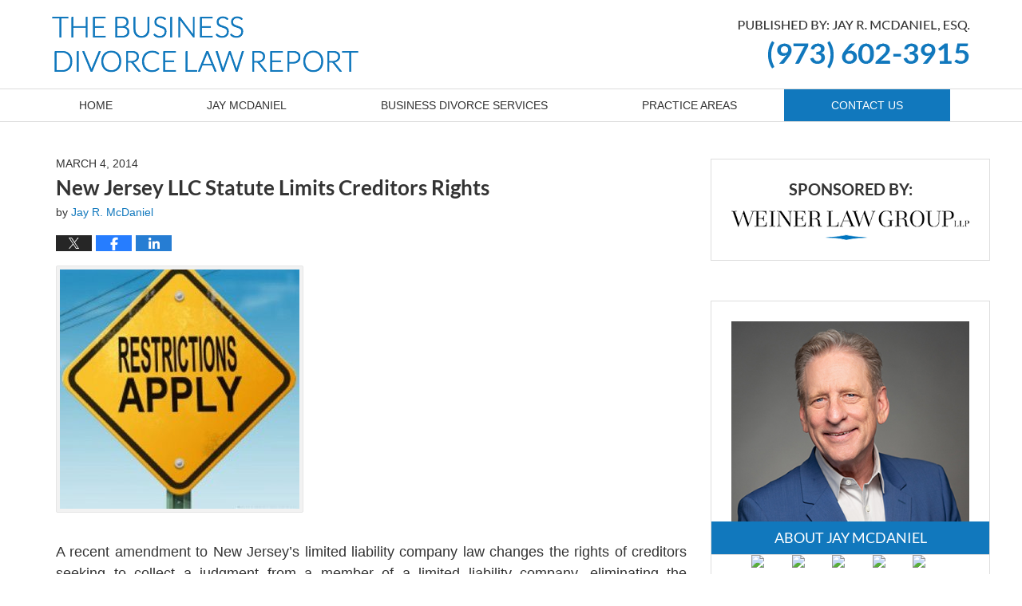

--- FILE ---
content_type: text/html; charset=UTF-8
request_url: https://www.thebusinessdivorcelawyer.com/new_jersey_llc_statute_limits_creditors_rights/
body_size: 13770
content:
<!DOCTYPE html>
<html class="no-js displaymode-full" itemscope itemtype="http://schema.org/Blog" lang="en-US">
	<head prefix="og: http://ogp.me/ns# article: http://ogp.me/ns/article#" >
		<meta http-equiv="Content-Type" content="text/html; charset=utf-8" />
		<title>New Jersey LLC Statute Limits Creditors Rights &#8212; The Business Divorce Law Report &#8212; March 4, 2014</title>
		<meta name="viewport" content="width=device-width, initial-scale=1.0" />

		<link rel="stylesheet" type="text/css" media="all" href="/jresources/v/20191213043344/css/main.css" />


		<script type="text/javascript">
			document.documentElement.className = document.documentElement.className.replace(/\bno-js\b/,"js");
		</script>

		<meta name="referrer" content="origin" />
		<meta name="referrer" content="unsafe-url" />

		<meta name='robots' content='index, follow, max-image-preview:large, max-snippet:-1, max-video-preview:-1' />
	<style>img:is([sizes="auto" i], [sizes^="auto," i]) { contain-intrinsic-size: 3000px 1500px }</style>
	
	<!-- This site is optimized with the Yoast SEO plugin v25.5 - https://yoast.com/wordpress/plugins/seo/ -->
	<meta name="description" content="Changes to New Jersey&#039;s limited liablility company statute eliminate the right of creditors to foreclose an individual member&#039;s interest in the business &#8212; March 4, 2014" />
	<link rel="canonical" href="https://www.thebusinessdivorcelawyer.com/new_jersey_llc_statute_limits_creditors_rights/" />
	<meta name="twitter:card" content="summary_large_image" />
	<meta name="twitter:title" content="New Jersey LLC Statute Limits Creditors Rights &#8212; The Business Divorce Law Report &#8212; March 4, 2014" />
	<meta name="twitter:description" content="Changes to New Jersey&#039;s limited liablility company statute eliminate the right of creditors to foreclose an individual member&#039;s interest in the business &#8212; March 4, 2014" />
	<meta name="twitter:image" content="https://www.thebusinessdivorcelawyer.com/wp-content/uploads/sites/452/2014/03/Restrictions-apply.jpg" />
	<meta name="twitter:label1" content="Written by" />
	<meta name="twitter:data1" content="Jay R. McDaniel" />
	<meta name="twitter:label2" content="Est. reading time" />
	<meta name="twitter:data2" content="5 minutes" />
	<!-- / Yoast SEO plugin. -->


<link rel="alternate" type="application/rss+xml" title="The Business Divorce Law Report &raquo; Feed" href="https://www.thebusinessdivorcelawyer.com/feed/" />
<link rel="alternate" type="application/rss+xml" title="The Business Divorce Law Report &raquo; Comments Feed" href="https://www.thebusinessdivorcelawyer.com/comments/feed/" />
<script type="text/javascript">
/* <![CDATA[ */
window._wpemojiSettings = {"baseUrl":"https:\/\/s.w.org\/images\/core\/emoji\/16.0.1\/72x72\/","ext":".png","svgUrl":"https:\/\/s.w.org\/images\/core\/emoji\/16.0.1\/svg\/","svgExt":".svg","source":{"concatemoji":"https:\/\/www.thebusinessdivorcelawyer.com\/wp-includes\/js\/wp-emoji-release.min.js?ver=ef08febdc3dce7220473ad292b6eccdf"}};
/*! This file is auto-generated */
!function(s,n){var o,i,e;function c(e){try{var t={supportTests:e,timestamp:(new Date).valueOf()};sessionStorage.setItem(o,JSON.stringify(t))}catch(e){}}function p(e,t,n){e.clearRect(0,0,e.canvas.width,e.canvas.height),e.fillText(t,0,0);var t=new Uint32Array(e.getImageData(0,0,e.canvas.width,e.canvas.height).data),a=(e.clearRect(0,0,e.canvas.width,e.canvas.height),e.fillText(n,0,0),new Uint32Array(e.getImageData(0,0,e.canvas.width,e.canvas.height).data));return t.every(function(e,t){return e===a[t]})}function u(e,t){e.clearRect(0,0,e.canvas.width,e.canvas.height),e.fillText(t,0,0);for(var n=e.getImageData(16,16,1,1),a=0;a<n.data.length;a++)if(0!==n.data[a])return!1;return!0}function f(e,t,n,a){switch(t){case"flag":return n(e,"\ud83c\udff3\ufe0f\u200d\u26a7\ufe0f","\ud83c\udff3\ufe0f\u200b\u26a7\ufe0f")?!1:!n(e,"\ud83c\udde8\ud83c\uddf6","\ud83c\udde8\u200b\ud83c\uddf6")&&!n(e,"\ud83c\udff4\udb40\udc67\udb40\udc62\udb40\udc65\udb40\udc6e\udb40\udc67\udb40\udc7f","\ud83c\udff4\u200b\udb40\udc67\u200b\udb40\udc62\u200b\udb40\udc65\u200b\udb40\udc6e\u200b\udb40\udc67\u200b\udb40\udc7f");case"emoji":return!a(e,"\ud83e\udedf")}return!1}function g(e,t,n,a){var r="undefined"!=typeof WorkerGlobalScope&&self instanceof WorkerGlobalScope?new OffscreenCanvas(300,150):s.createElement("canvas"),o=r.getContext("2d",{willReadFrequently:!0}),i=(o.textBaseline="top",o.font="600 32px Arial",{});return e.forEach(function(e){i[e]=t(o,e,n,a)}),i}function t(e){var t=s.createElement("script");t.src=e,t.defer=!0,s.head.appendChild(t)}"undefined"!=typeof Promise&&(o="wpEmojiSettingsSupports",i=["flag","emoji"],n.supports={everything:!0,everythingExceptFlag:!0},e=new Promise(function(e){s.addEventListener("DOMContentLoaded",e,{once:!0})}),new Promise(function(t){var n=function(){try{var e=JSON.parse(sessionStorage.getItem(o));if("object"==typeof e&&"number"==typeof e.timestamp&&(new Date).valueOf()<e.timestamp+604800&&"object"==typeof e.supportTests)return e.supportTests}catch(e){}return null}();if(!n){if("undefined"!=typeof Worker&&"undefined"!=typeof OffscreenCanvas&&"undefined"!=typeof URL&&URL.createObjectURL&&"undefined"!=typeof Blob)try{var e="postMessage("+g.toString()+"("+[JSON.stringify(i),f.toString(),p.toString(),u.toString()].join(",")+"));",a=new Blob([e],{type:"text/javascript"}),r=new Worker(URL.createObjectURL(a),{name:"wpTestEmojiSupports"});return void(r.onmessage=function(e){c(n=e.data),r.terminate(),t(n)})}catch(e){}c(n=g(i,f,p,u))}t(n)}).then(function(e){for(var t in e)n.supports[t]=e[t],n.supports.everything=n.supports.everything&&n.supports[t],"flag"!==t&&(n.supports.everythingExceptFlag=n.supports.everythingExceptFlag&&n.supports[t]);n.supports.everythingExceptFlag=n.supports.everythingExceptFlag&&!n.supports.flag,n.DOMReady=!1,n.readyCallback=function(){n.DOMReady=!0}}).then(function(){return e}).then(function(){var e;n.supports.everything||(n.readyCallback(),(e=n.source||{}).concatemoji?t(e.concatemoji):e.wpemoji&&e.twemoji&&(t(e.twemoji),t(e.wpemoji)))}))}((window,document),window._wpemojiSettings);
/* ]]> */
</script>
<style id='wp-emoji-styles-inline-css' type='text/css'>

	img.wp-smiley, img.emoji {
		display: inline !important;
		border: none !important;
		box-shadow: none !important;
		height: 1em !important;
		width: 1em !important;
		margin: 0 0.07em !important;
		vertical-align: -0.1em !important;
		background: none !important;
		padding: 0 !important;
	}
</style>
<link rel='stylesheet' id='wp-block-library-css' href='https://www.thebusinessdivorcelawyer.com/wp-includes/css/dist/block-library/style.min.css?ver=ef08febdc3dce7220473ad292b6eccdf' type='text/css' media='all' />
<style id='classic-theme-styles-inline-css' type='text/css'>
/*! This file is auto-generated */
.wp-block-button__link{color:#fff;background-color:#32373c;border-radius:9999px;box-shadow:none;text-decoration:none;padding:calc(.667em + 2px) calc(1.333em + 2px);font-size:1.125em}.wp-block-file__button{background:#32373c;color:#fff;text-decoration:none}
</style>
<style id='global-styles-inline-css' type='text/css'>
:root{--wp--preset--aspect-ratio--square: 1;--wp--preset--aspect-ratio--4-3: 4/3;--wp--preset--aspect-ratio--3-4: 3/4;--wp--preset--aspect-ratio--3-2: 3/2;--wp--preset--aspect-ratio--2-3: 2/3;--wp--preset--aspect-ratio--16-9: 16/9;--wp--preset--aspect-ratio--9-16: 9/16;--wp--preset--color--black: #000000;--wp--preset--color--cyan-bluish-gray: #abb8c3;--wp--preset--color--white: #ffffff;--wp--preset--color--pale-pink: #f78da7;--wp--preset--color--vivid-red: #cf2e2e;--wp--preset--color--luminous-vivid-orange: #ff6900;--wp--preset--color--luminous-vivid-amber: #fcb900;--wp--preset--color--light-green-cyan: #7bdcb5;--wp--preset--color--vivid-green-cyan: #00d084;--wp--preset--color--pale-cyan-blue: #8ed1fc;--wp--preset--color--vivid-cyan-blue: #0693e3;--wp--preset--color--vivid-purple: #9b51e0;--wp--preset--gradient--vivid-cyan-blue-to-vivid-purple: linear-gradient(135deg,rgba(6,147,227,1) 0%,rgb(155,81,224) 100%);--wp--preset--gradient--light-green-cyan-to-vivid-green-cyan: linear-gradient(135deg,rgb(122,220,180) 0%,rgb(0,208,130) 100%);--wp--preset--gradient--luminous-vivid-amber-to-luminous-vivid-orange: linear-gradient(135deg,rgba(252,185,0,1) 0%,rgba(255,105,0,1) 100%);--wp--preset--gradient--luminous-vivid-orange-to-vivid-red: linear-gradient(135deg,rgba(255,105,0,1) 0%,rgb(207,46,46) 100%);--wp--preset--gradient--very-light-gray-to-cyan-bluish-gray: linear-gradient(135deg,rgb(238,238,238) 0%,rgb(169,184,195) 100%);--wp--preset--gradient--cool-to-warm-spectrum: linear-gradient(135deg,rgb(74,234,220) 0%,rgb(151,120,209) 20%,rgb(207,42,186) 40%,rgb(238,44,130) 60%,rgb(251,105,98) 80%,rgb(254,248,76) 100%);--wp--preset--gradient--blush-light-purple: linear-gradient(135deg,rgb(255,206,236) 0%,rgb(152,150,240) 100%);--wp--preset--gradient--blush-bordeaux: linear-gradient(135deg,rgb(254,205,165) 0%,rgb(254,45,45) 50%,rgb(107,0,62) 100%);--wp--preset--gradient--luminous-dusk: linear-gradient(135deg,rgb(255,203,112) 0%,rgb(199,81,192) 50%,rgb(65,88,208) 100%);--wp--preset--gradient--pale-ocean: linear-gradient(135deg,rgb(255,245,203) 0%,rgb(182,227,212) 50%,rgb(51,167,181) 100%);--wp--preset--gradient--electric-grass: linear-gradient(135deg,rgb(202,248,128) 0%,rgb(113,206,126) 100%);--wp--preset--gradient--midnight: linear-gradient(135deg,rgb(2,3,129) 0%,rgb(40,116,252) 100%);--wp--preset--font-size--small: 13px;--wp--preset--font-size--medium: 20px;--wp--preset--font-size--large: 36px;--wp--preset--font-size--x-large: 42px;--wp--preset--spacing--20: 0.44rem;--wp--preset--spacing--30: 0.67rem;--wp--preset--spacing--40: 1rem;--wp--preset--spacing--50: 1.5rem;--wp--preset--spacing--60: 2.25rem;--wp--preset--spacing--70: 3.38rem;--wp--preset--spacing--80: 5.06rem;--wp--preset--shadow--natural: 6px 6px 9px rgba(0, 0, 0, 0.2);--wp--preset--shadow--deep: 12px 12px 50px rgba(0, 0, 0, 0.4);--wp--preset--shadow--sharp: 6px 6px 0px rgba(0, 0, 0, 0.2);--wp--preset--shadow--outlined: 6px 6px 0px -3px rgba(255, 255, 255, 1), 6px 6px rgba(0, 0, 0, 1);--wp--preset--shadow--crisp: 6px 6px 0px rgba(0, 0, 0, 1);}:where(.is-layout-flex){gap: 0.5em;}:where(.is-layout-grid){gap: 0.5em;}body .is-layout-flex{display: flex;}.is-layout-flex{flex-wrap: wrap;align-items: center;}.is-layout-flex > :is(*, div){margin: 0;}body .is-layout-grid{display: grid;}.is-layout-grid > :is(*, div){margin: 0;}:where(.wp-block-columns.is-layout-flex){gap: 2em;}:where(.wp-block-columns.is-layout-grid){gap: 2em;}:where(.wp-block-post-template.is-layout-flex){gap: 1.25em;}:where(.wp-block-post-template.is-layout-grid){gap: 1.25em;}.has-black-color{color: var(--wp--preset--color--black) !important;}.has-cyan-bluish-gray-color{color: var(--wp--preset--color--cyan-bluish-gray) !important;}.has-white-color{color: var(--wp--preset--color--white) !important;}.has-pale-pink-color{color: var(--wp--preset--color--pale-pink) !important;}.has-vivid-red-color{color: var(--wp--preset--color--vivid-red) !important;}.has-luminous-vivid-orange-color{color: var(--wp--preset--color--luminous-vivid-orange) !important;}.has-luminous-vivid-amber-color{color: var(--wp--preset--color--luminous-vivid-amber) !important;}.has-light-green-cyan-color{color: var(--wp--preset--color--light-green-cyan) !important;}.has-vivid-green-cyan-color{color: var(--wp--preset--color--vivid-green-cyan) !important;}.has-pale-cyan-blue-color{color: var(--wp--preset--color--pale-cyan-blue) !important;}.has-vivid-cyan-blue-color{color: var(--wp--preset--color--vivid-cyan-blue) !important;}.has-vivid-purple-color{color: var(--wp--preset--color--vivid-purple) !important;}.has-black-background-color{background-color: var(--wp--preset--color--black) !important;}.has-cyan-bluish-gray-background-color{background-color: var(--wp--preset--color--cyan-bluish-gray) !important;}.has-white-background-color{background-color: var(--wp--preset--color--white) !important;}.has-pale-pink-background-color{background-color: var(--wp--preset--color--pale-pink) !important;}.has-vivid-red-background-color{background-color: var(--wp--preset--color--vivid-red) !important;}.has-luminous-vivid-orange-background-color{background-color: var(--wp--preset--color--luminous-vivid-orange) !important;}.has-luminous-vivid-amber-background-color{background-color: var(--wp--preset--color--luminous-vivid-amber) !important;}.has-light-green-cyan-background-color{background-color: var(--wp--preset--color--light-green-cyan) !important;}.has-vivid-green-cyan-background-color{background-color: var(--wp--preset--color--vivid-green-cyan) !important;}.has-pale-cyan-blue-background-color{background-color: var(--wp--preset--color--pale-cyan-blue) !important;}.has-vivid-cyan-blue-background-color{background-color: var(--wp--preset--color--vivid-cyan-blue) !important;}.has-vivid-purple-background-color{background-color: var(--wp--preset--color--vivid-purple) !important;}.has-black-border-color{border-color: var(--wp--preset--color--black) !important;}.has-cyan-bluish-gray-border-color{border-color: var(--wp--preset--color--cyan-bluish-gray) !important;}.has-white-border-color{border-color: var(--wp--preset--color--white) !important;}.has-pale-pink-border-color{border-color: var(--wp--preset--color--pale-pink) !important;}.has-vivid-red-border-color{border-color: var(--wp--preset--color--vivid-red) !important;}.has-luminous-vivid-orange-border-color{border-color: var(--wp--preset--color--luminous-vivid-orange) !important;}.has-luminous-vivid-amber-border-color{border-color: var(--wp--preset--color--luminous-vivid-amber) !important;}.has-light-green-cyan-border-color{border-color: var(--wp--preset--color--light-green-cyan) !important;}.has-vivid-green-cyan-border-color{border-color: var(--wp--preset--color--vivid-green-cyan) !important;}.has-pale-cyan-blue-border-color{border-color: var(--wp--preset--color--pale-cyan-blue) !important;}.has-vivid-cyan-blue-border-color{border-color: var(--wp--preset--color--vivid-cyan-blue) !important;}.has-vivid-purple-border-color{border-color: var(--wp--preset--color--vivid-purple) !important;}.has-vivid-cyan-blue-to-vivid-purple-gradient-background{background: var(--wp--preset--gradient--vivid-cyan-blue-to-vivid-purple) !important;}.has-light-green-cyan-to-vivid-green-cyan-gradient-background{background: var(--wp--preset--gradient--light-green-cyan-to-vivid-green-cyan) !important;}.has-luminous-vivid-amber-to-luminous-vivid-orange-gradient-background{background: var(--wp--preset--gradient--luminous-vivid-amber-to-luminous-vivid-orange) !important;}.has-luminous-vivid-orange-to-vivid-red-gradient-background{background: var(--wp--preset--gradient--luminous-vivid-orange-to-vivid-red) !important;}.has-very-light-gray-to-cyan-bluish-gray-gradient-background{background: var(--wp--preset--gradient--very-light-gray-to-cyan-bluish-gray) !important;}.has-cool-to-warm-spectrum-gradient-background{background: var(--wp--preset--gradient--cool-to-warm-spectrum) !important;}.has-blush-light-purple-gradient-background{background: var(--wp--preset--gradient--blush-light-purple) !important;}.has-blush-bordeaux-gradient-background{background: var(--wp--preset--gradient--blush-bordeaux) !important;}.has-luminous-dusk-gradient-background{background: var(--wp--preset--gradient--luminous-dusk) !important;}.has-pale-ocean-gradient-background{background: var(--wp--preset--gradient--pale-ocean) !important;}.has-electric-grass-gradient-background{background: var(--wp--preset--gradient--electric-grass) !important;}.has-midnight-gradient-background{background: var(--wp--preset--gradient--midnight) !important;}.has-small-font-size{font-size: var(--wp--preset--font-size--small) !important;}.has-medium-font-size{font-size: var(--wp--preset--font-size--medium) !important;}.has-large-font-size{font-size: var(--wp--preset--font-size--large) !important;}.has-x-large-font-size{font-size: var(--wp--preset--font-size--x-large) !important;}
:where(.wp-block-post-template.is-layout-flex){gap: 1.25em;}:where(.wp-block-post-template.is-layout-grid){gap: 1.25em;}
:where(.wp-block-columns.is-layout-flex){gap: 2em;}:where(.wp-block-columns.is-layout-grid){gap: 2em;}
:root :where(.wp-block-pullquote){font-size: 1.5em;line-height: 1.6;}
</style>
<script type="text/javascript" src="https://www.thebusinessdivorcelawyer.com/wp-includes/js/jquery/jquery.min.js?ver=3.7.1" id="jquery-core-js"></script>
<script type="text/javascript" src="https://www.thebusinessdivorcelawyer.com/wp-includes/js/jquery/jquery-migrate.min.js?ver=3.4.1" id="jquery-migrate-js"></script>
<link rel="https://api.w.org/" href="https://www.thebusinessdivorcelawyer.com/wp-json/" /><link rel="alternate" title="JSON" type="application/json" href="https://www.thebusinessdivorcelawyer.com/wp-json/wp/v2/posts/161" /><link rel="EditURI" type="application/rsd+xml" title="RSD" href="https://www.thebusinessdivorcelawyer.com/xmlrpc.php?rsd" />

<link rel='shortlink' href='https://www.thebusinessdivorcelawyer.com/?p=161' />
<link rel="alternate" title="oEmbed (JSON)" type="application/json+oembed" href="https://www.thebusinessdivorcelawyer.com/wp-json/oembed/1.0/embed?url=https%3A%2F%2Fwww.thebusinessdivorcelawyer.com%2Fnew_jersey_llc_statute_limits_creditors_rights%2F" />
<link rel="alternate" title="oEmbed (XML)" type="text/xml+oembed" href="https://www.thebusinessdivorcelawyer.com/wp-json/oembed/1.0/embed?url=https%3A%2F%2Fwww.thebusinessdivorcelawyer.com%2Fnew_jersey_llc_statute_limits_creditors_rights%2F&#038;format=xml" />
<link rel="amphtml" href="https://www.thebusinessdivorcelawyer.com/amp/new_jersey_llc_statute_limits_creditors_rights/" />
		<!-- Willow Authorship Tags -->
<link href="https://www.thebusinessdivorcelawyer.com/firm-overview/jay-mcdaniel/" rel="author" />

<!-- End Willow Authorship Tags -->		<!-- Willow Opengraph and Twitter Cards -->
<meta property="article:published_time" content="2014-03-04T10:12:05-05:00" />
<meta property="article:modified_time" content="2024-08-09T15:24:27-04:00" />
<meta property="article:section" content="Members | Partners | Shareholders" />
<meta property="article:author" content="https://www.thebusinessdivorcelawyer.com/author/jrmcdaniel1/" />
<meta property="og:url" content="https://www.thebusinessdivorcelawyer.com/new_jersey_llc_statute_limits_creditors_rights/" />
<meta property="og:title" content="New Jersey LLC Statute Limits Creditors Rights" />
<meta property="og:description" content="Changes to New Jersey's limited liablility company statute eliminate the right of creditors to foreclose an individual member's interest in the business" />
<meta property="og:type" content="article" />
<meta property="og:image" content="https://www.thebusinessdivorcelawyer.com/wp-content/uploads/sites/452/2014/03/Restrictions-apply.jpg" />
<meta property="og:image:width" content="700" />
<meta property="og:image:height" content="700" />
<meta property="og:image:url" content="https://www.thebusinessdivorcelawyer.com/wp-content/uploads/sites/452/2014/03/Restrictions-apply.jpg" />
<meta property="og:image:secure_url" content="https://www.thebusinessdivorcelawyer.com/wp-content/uploads/sites/452/2014/03/Restrictions-apply.jpg" />
<meta property="og:site_name" content="The Business Divorce Law Report" />

<!-- End Willow Opengraph and Twitter Cards -->

				<link rel="shortcut icon" type="image/x-icon" href="/jresources/v/20191213043344/icons/favicon.ico"  />
<!-- Google Analytics Metadata -->
<script> window.jmetadata = window.jmetadata || { site: { id: '452', installation: 'blawgcloud', name: 'thebusinessdivorcelawyer-com',  willow: '1', domain: 'thebusinessdivorcelawyer.com', key: 'Li0tLSAuLi0gLi4uIC0gLi4gLi10aGVidXNpbmVzc2Rpdm9yY2VsYXd5ZXIuY29t' }, analytics: { ga4: [ { measurementId: 'G-WDH7RJPD2T' }, { measurementId: 'G-JVBY6K8Z20' } ] } } </script>
<!-- End of Google Analytics Metadata -->

<!-- Google Tag Manager -->
<script>(function(w,d,s,l,i){w[l]=w[l]||[];w[l].push({'gtm.start': new Date().getTime(),event:'gtm.js'});var f=d.getElementsByTagName(s)[0], j=d.createElement(s),dl=l!='dataLayer'?'&l='+l:'';j.async=true;j.src= 'https://www.googletagmanager.com/gtm.js?id='+i+dl;f.parentNode.insertBefore(j,f); })(window,document,'script','dataLayer','GTM-PHFNLNH');</script>
<!-- End Google Tag Manager -->

<link rel="next" href="https://www.thebusinessdivorcelawyer.com/attachment_of_llc_interest_in_management_dispute/" />
<link rel="prev" href="https://www.thebusinessdivorcelawyer.com/ownership_stake_conceded_in_business_divorce_case/" />

	<script async defer src="https://justatic.com/e/widgets/js/justia.js"></script>

	</head>
	<body class="willow willow-responsive wp-singular post-template-default single single-post postid-161 single-format-standard wp-theme-Willow-Responsive">
	<div id="top-numbers-v2" class="tnv2-sticky"> <ul> <li>Contact Us Now: <strong>(973) 602-3915</strong> <a class="tnv2-button" rel="nofollow" href="tel:+1-973-602-3915" data-gtm-location="Sticky Header" data-gtm-value="+1-973-602-3915" data-gtm-action="Contact" data-gtm-category="Phones" data-gtm-device="Mobile" data-gtm-event="phone_contact" data-gtm-label="Call" data-gtm-target="Button" data-gtm-type="click">Tap Here To Call Us</a> </li> </ul> </div>

<div id="fb-root"></div>

		<div class="container">
			<div class="cwrap">

			<!-- HEADER -->
			<header id="header" role="banner">
							<div id="head" class="header-tag-group">

					<div id="logo">
						<a href="https://www.thebusinessdivorcelawyer.com/">							<img src="/jresources/v/20191213043344/images/logo.png" id="mainlogo" alt="Jay R. McDaniel, Esq." />
							The Business Divorce Law Report</a>
					</div>
										<div id="tagline"><a  href="https://www.thebusinessdivorcelawyer.com/contact-us/" class="tagline-link tagline-text">Published By Jay R. McDaniel, Esq.</a></div>
									</div><!--/#head-->
				<nav id="main-nav" role="navigation">
					<span class="visuallyhidden">Navigation</span>
					<div id="topnav" class="topnav nav-custom"><ul id="tnav-toplevel" class="menu"><li id="menu-item-14" class="priority_1 menu-item menu-item-type-custom menu-item-object-custom menu-item-home menu-item-14"><a href="https://www.thebusinessdivorcelawyer.com/">Home</a></li>
<li id="menu-item-20516" class="priority_3 menu-item menu-item-type-custom menu-item-object-custom menu-item-has-children menu-item-20516"><a href="https://www.thebusinessdivorcelawyer.com/firm-overview/jay-mcdaniel/">Jay McDaniel</a>
<ul class="sub-menu">
	<li id="menu-item-22556" class="menu-item menu-item-type-custom menu-item-object-custom menu-item-22556"><a href="https://www.thebusinessdivorcelawyer.com/jay-mcdaniel/business-divorce-attorneys/">Weiner Law’s Business Divorce Practice Group</a></li>
</ul>
</li>
<li id="menu-item-20517" class="priority_4 menu-item menu-item-type-custom menu-item-object-custom menu-item-has-children menu-item-20517"><a href="https://www.thebusinessdivorcelawyer.com/business-divorce-services/">Business Divorce Services</a>
<ul class="sub-menu">
	<li id="menu-item-21547" class="menu-item menu-item-type-custom menu-item-object-custom menu-item-21547"><a href="https://www.thebusinessdivorcelawyer.com/representative-business-divorce-matters/">Representative Business Divorce Matters</a></li>
</ul>
</li>
<li id="menu-item-20518" class="priority_2 menu-item menu-item-type-custom menu-item-object-custom menu-item-has-children menu-item-20518"><a href="https://www.thebusinessdivorcelawyer.com/practice-areas/">Practice Areas</a>
<ul class="sub-menu">
	<li id="menu-item-21545" class="menu-item menu-item-type-custom menu-item-object-custom menu-item-21545"><a href="https://www.thebusinessdivorcelawyer.com/law-firms-and-attorneys-dissolution-withdrawal-lien-enforcement/">Law Firms and Attorneys</a></li>
	<li id="menu-item-21546" class="menu-item menu-item-type-custom menu-item-object-custom menu-item-21546"><a href="https://www.thebusinessdivorcelawyer.com/professional-practices/">Professional Practices</a></li>
	<li id="menu-item-22557" class="menu-item menu-item-type-custom menu-item-object-custom menu-item-22557"><a href="https://www.thebusinessdivorcelawyer.com/practice-areas/family-owned-business-disputes/">Family Owned Business Disputes</a></li>
</ul>
</li>
<li id="menu-item-16" class="priority_1 contactus menu-item menu-item-type-post_type menu-item-object-page menu-item-16"><a href="https://www.thebusinessdivorcelawyer.com/contact-us/">Contact <ins>Us</ins></a></li>
</ul></div>				</nav>
							</header>

			            

            <!-- MAIN -->
            <div id="main">
	                            <div class="mwrap">
                	
                	
	                <section class="content">
	                		                	<div class="bodytext">
		                	

<article id="post-161" class="entry post-161 post type-post status-publish format-standard has-post-thumbnail hentry category-members-partners-shareholders category-miscellaneous tag-charging-order tag-creditor tag-debtor" itemprop="blogPost" itemtype="http://schema.org/BlogPosting" itemscope>
	<link itemprop="mainEntityOfPage" href="https://www.thebusinessdivorcelawyer.com/new_jersey_llc_statute_limits_creditors_rights/" />
	<div class="inner-wrapper">
		<header>

			
			
						<div id="featured-image-575-post-id-161" itemprop="image" itemtype="http://schema.org/ImageObject" itemscope>
	<link itemprop="url" href="https://www.thebusinessdivorcelawyer.com/wp-content/uploads/sites/452/2014/03/Restrictions-apply.jpg" />
	<meta itemprop="width" content="700" />
	<meta itemprop="height" content="700" />
	<meta itemprop="representativeOfPage" content="http://schema.org/True" />
</div>
			<div class="published-date"><span class="published-date-label"></span> <time datetime="2014-03-04T10:12:05-05:00" class="post-date published" itemprop="datePublished" pubdate>March 4, 2014</time></div>
			
			
            <h1 class="entry-title" itemprop="name">New Jersey LLC Statute Limits Creditors Rights</h1>
                <meta itemprop="headline" content="New Jersey LLC Statute Limits Creditors Rights" />
			
			
			<div class="author vcard">by <span itemprop="author" itemtype="http://schema.org/Person" itemscope><a href="https://www.thebusinessdivorcelawyer.com/firm-overview/jay-mcdaniel/" class="url fn author-jrmcdaniel1 author-773 post-author-link" rel="author" target="_self" itemprop="url"><span itemprop="name">Jay R. McDaniel</span></a></span></div>
			
			<div class="sharelinks sharelinks-161 sharelinks-horizontal" id="sharelinks-161">
	<a href="https://twitter.com/intent/tweet?url=https%3A%2F%2Fwww.thebusinessdivorcelawyer.com%2F%3Fp%3D161&amp;text=New+Jersey+LLC+Statute+Limits+Creditors+Rights" target="_blank"  onclick="javascript:window.open(this.href, '', 'menubar=no,toolbar=no,resizable=yes,scrollbars=yes,height=600,width=600');return false;"><img src="https://www.thebusinessdivorcelawyer.com/wp-content/themes/Willow-Responsive/images/share/twitter.gif" alt="Tweet this Post" /></a>
	<a href="https://www.facebook.com/sharer/sharer.php?u=https%3A%2F%2Fwww.thebusinessdivorcelawyer.com%2Fnew_jersey_llc_statute_limits_creditors_rights%2F" target="_blank"  onclick="javascript:window.open(this.href, '', 'menubar=no,toolbar=no,resizable=yes,scrollbars=yes,height=600,width=600');return false;"><img src="https://www.thebusinessdivorcelawyer.com/wp-content/themes/Willow-Responsive/images/share/fb.gif" alt="Share on Facebook" /></a>
	<a href="http://www.linkedin.com/shareArticle?mini=true&amp;url=https%3A%2F%2Fwww.thebusinessdivorcelawyer.com%2Fnew_jersey_llc_statute_limits_creditors_rights%2F&amp;title=New+Jersey+LLC+Statute+Limits+Creditors+Rights&amp;source=The+Business+Divorce+Law+Report" target="_blank"  onclick="javascript:window.open(this.href, '', 'menubar=no,toolbar=no,resizable=yes,scrollbars=yes,height=600,width=600');return false;"><img src="https://www.thebusinessdivorcelawyer.com/wp-content/themes/Willow-Responsive/images/share/linkedin.gif" alt="Share on LinkedIn" /></a>
</div>					</header>
		<div class="content" itemprop="articleBody">
									<div class="entry-content">
								<p><a href="https://www.thebusinessdivorcelawyer.com/wp-content/uploads/sites/452/2014/03/Restrictions-apply.jpg"><img fetchpriority="high" decoding="async" width="300" height="300" class="entry-thumb td-modal-image" src="https://www.thebusinessdivorcelawyer.com/wp-content/uploads/sites/452/2014/03/Restrictions-apply-300x300.jpg" title="restrictions-apply" alt="restrictions-apply" /></a></p>
<p style="text-align: justify">A recent amendment to New Jersey’s limited liability company law changes the rights of creditors seeking to collect a judgment from a member of a limited liability company, eliminating the creditor’s right to foreclose the member’s interest.</p>
<h2>Foreclosure of LLC Member Interests Eliminated</h2>
<p style="text-align: justify">This particular aspect of the Revised Uniform Limited Liability Company Act (RULLC) is one of the more controversial provisions of the newly enacted statute because it eliminated a key asset protection aspect of LLCs.  Under the prior statute, a creditor’s right was limited to a “charging order.”  The amendment to the statute simply restores the prior law.</p>
<p style="text-align: justify">Under most state limited liability company statutes, a creditor has the right obtain a charging order that provides that when an LLC distributes money to its members, the debtors share goes to the party holding the charging order.  It only works if any money is actually distributed to the members.</p>
<p style="text-align: justify">The RULLC was based on a model act devised by the Uniform Law Commission and contained a provision that allowed judgment debtors to foreclose an interest under certain circumstances.  What that meant was that if the judgment creditor was being paid, it had a right to seek a foreclosure of the interest, meaning that it would be sold at a judicial auction.</p>
<p><span id="more-161"></span></p>
<h3>New Jersey Amends RULLC</h3>
<p style="text-align: justify">The Uniform Law Commission proposes uniform acts for adoption by the states in various areas in an attempt to promote uniformity among the states.  There are dozens of uniform acts, ranging from the almost universally adopted Uniform Commercial Code to laws from adoptions to wage withholdings.  The RULLC has been slow to gain acceptance in individual states, and one of the reasons was this particular provision permitting the foreclosure of an interest.</p>
<p style="text-align: justify">Careful drafting of an operating agreement for an LLC can make life very difficult for creditors of the individual members.  A charging order gives the creditor no rights other than to receive the debtor’s distributions when they are made – and if they are made.  And there is the rub as far as creditors are concerned.  They fall into the class of interest holders known as transferees – people or entities that have a right to receive distributions payable to an individual member – but which have no rights in the management of the company whatsoever.</p>
<p style="text-align: justify">The statute as revised, N.J.S.A. 42:2C-43, provides that a judgment creditor may “charge the transferable interest of the member with payment of the unsatisfied amount of the judgment with interest” and that such an order is “the sole remedy of the judgment creditor.”  It goes on to state that the creditor has not right to interfere with the management, force dissolution or seek to foreclose the interest.</p>
<h3>Charging Order is Creditor&#8217;s Sole Remedy</h3>
<p style="text-align: justify">Some operating agreements contain provisions that terminate distributions if a charging order is entered against a member.  In addition, because the creditor with a charging order has no rights, there is no legal obstacle to amending the operating agreement to make the interest worthless.</p>
<p style="text-align: justify">Not that the judicial sale of a member’s interest would necessarily have improved the situation.  Whoever purchased that interest at the sale of a foreclosed interest would have been in the same weak position.  But the idea was that the creditor could convert that interest in a cash payment.</p>
<p style="text-align: justify">The underlying concept behind ownership of a limited liability company is that no one should become an owner unless all of the other members agree.  This concept, borrowed from partnership law, makes the interest in a limited liability company personal to the member.  The law is that a membership interest cannot be transferred, only the economic benefit.</p>
<p style="text-align: justify">This is one of the principal areas in which LLCs and partnerships differ from corporations.  In a corporation, it is presumed that shares can be transferred because no management rights are associated with one&#8217;s status as a shareholder.  Restrictions on transfer that are common in closely held corporations are put in place through agreements between the shareholders.</p>
<p style="text-align: justify">In a limited liability company, only the economic interest can be transferred without the approval of the other members (unless they have specifically made an agreement to the contrary.)  And the RULLC is very specific when it comes to the rights &#8211; or lack of rights &#8211; that transferees or assignees have in a limited liability company.   There is not only no right to participate in management, but generally no right to receive any information about the business and no duties are owned to the transferees.</p>
<h3>Asset Protection for LLC Members</h3>
<p style="text-align: justify">The real value of the asset protection available in the LLC form seems to lie in the case of single member LLCs.  The foreclosure of the interest of a single member would be a powerful tool to collect a debt against the sole owner of a limited liability company.  There have been cases in other states in which the members have been forced to make capital contributions or have lost control of the LLC because they no longer retained an economic interest in the entity.</p>
<p style="text-align: justify">Using the limited liability company as an asset protection tool is no assurance that the judgment creditor of an individual member can never reach their interest in an LLC, but collecting against that interest is at best difficult.  Careful drafting may not make it impossible to collect a debt by pursuing an individual LLC member&#8217;s interest in the business, but it can make it a formidable task and ultimately put the LLC member is a much stronger position.</p>
							</div>
					</div>
		<footer>
							<div class="author vcard">by <span itemprop="author" itemtype="http://schema.org/Person" itemscope><a href="https://www.thebusinessdivorcelawyer.com/firm-overview/jay-mcdaniel/" class="url fn author-jrmcdaniel1 author-773 post-author-link" rel="author" target="_self" itemprop="url"><span itemprop="name">Jay R. McDaniel</span></a></span></div>						<div itemprop="publisher" itemtype="http://schema.org/Organization" itemscope>
				<meta itemprop="name" content="Jay R. McDaniel, Esq." />
				
<div itemprop="logo" itemtype="http://schema.org/ImageObject" itemscope>
	<link itemprop="url" href="https://www.thebusinessdivorcelawyer.com/wp-content/uploads/sites/452/2018/06/JMLogo.png" />
	<meta itemprop="height" content="32" />
	<meta itemprop="width" content="222" />
	<meta itemprop="representativeOfPage" content="http://schema.org/True" />
</div>
			</div>

			<div class="category-list"><span class="category-list-label">Posted in:</span> <span class="category-list-items"><a href="https://www.thebusinessdivorcelawyer.com/category/members-partners-shareholders/" title="View all posts in Members | Partners | Shareholders" class="category-members-partners-shareholders term-1627 post-category-link">Members | Partners | Shareholders</a> and <a href="https://www.thebusinessdivorcelawyer.com/category/miscellaneous/" title="View all posts in MIscellaneous" class="category-miscellaneous term-1 post-category-link">MIscellaneous</a></span></div><div class="tag-list"><span class="tag-list-label">Tagged:</span> <span class="tag-list-items"><a href="https://www.thebusinessdivorcelawyer.com/tag/charging-order/" title="View all posts tagged with charging order" class="tag-charging-order term-1069 post-tag-link">charging order</a>, <a href="https://www.thebusinessdivorcelawyer.com/tag/creditor/" title="View all posts tagged with creditor" class="tag-creditor term-1651 post-tag-link">creditor</a> and <a href="https://www.thebusinessdivorcelawyer.com/tag/debtor/" title="View all posts tagged with debtor" class="tag-debtor term-1652 post-tag-link">debtor</a></span></div>			
			<div class="published-date"><span class="published-date-label"></span> <time datetime="2014-03-04T10:12:05-05:00" class="post-date published" itemprop="datePublished" pubdate>March 4, 2014</time></div>			<div class="visuallyhidden">Updated:
				<time datetime="2024-08-09T15:24:27-04:00" class="updated" itemprop="dateModified">August 9, 2024 3:24 pm</time>
			</div>

			
			
			
			
<!-- You can start editing here. -->


			<!-- If comments are closed. -->
		<p class="nocomments">Comments are closed.</p>

	

		</footer>

	</div>
</article>
	<div class="navigation">
		<nav id="post-pagination-bottom" class="pagination post-pagination" role="navigation">
		<span class="nav-prev"><a rel="prev" href="https://www.thebusinessdivorcelawyer.com/ownership_stake_conceded_in_business_divorce_case/" title="Ownership Stake Conceded in Business Divorce Case"><span class="arrow-left">&laquo;</span> Previous</a></span> <span class="nav-sep">|</span> <span class="nav-home"><a rel="home" href="https://www.thebusinessdivorcelawyer.com/">Home</a></span> <span class="nav-sep">|</span> <span class="nav-next"><a rel="next" href="https://www.thebusinessdivorcelawyer.com/attachment_of_llc_interest_in_management_dispute/" title="Attachment of LLC Interest in Management Dispute">Next <span class="arrow-right">&raquo;</span></a></span>				</nav>
	</div>
								</div>

																<aside class="sidebar primary-sidebar sc-2 secondary-content" id="sc-2">
			</aside>

							
						</section>

						<aside class="sidebar secondary-sidebar sc-1 secondary-content" id="sc-1">
	<div id="custom_html-2" class="widget_text widget sidebar-widget primary-sidebar-widget widget_custom_html"><strong class="widget-title sidebar-widget-title primary-sidebar-widget-title">Sponsored By:</strong><div class="content widget-content sidebar-widget-content primary-sidebar-widget-content"><div class="textwidget custom-html-widget"><div class="img-container"> <img src="/jresources/images/sponsor.png" alt="Weiner Law Group LLP"/> </div></div></div></div><div id="custom_html-3" class="widget_text widget sidebar-widget primary-sidebar-widget widget_custom_html"><strong class="widget-title sidebar-widget-title primary-sidebar-widget-title"> </strong><div class="content widget-content sidebar-widget-content primary-sidebar-widget-content"><div class="textwidget custom-html-widget"><div class="attorney-container"> <div class="img-container"> <img src="/jresources/images/attorney-01.jpg" alt="Jay R. McDaniel, Esq."/> </div> <div class="text"> About Jay McDaniel </div> </div></div></div></div><div id="jwpw_connect-2" class="widget sidebar-widget primary-sidebar-widget jwpw_connect">
    <strong class="widget-title sidebar-widget-title primary-sidebar-widget-title"></strong><div class="content widget-content sidebar-widget-content primary-sidebar-widget-content">
    
        <p class="connect-icons">
            <a href="https://www.facebook.com/businessdivorce" target="_blank" title="Facebook"><img src="https://lawyers.justia.com/s/facebook-32.png" alt="Facebook Icon" border="0" /></a><a href="https://twitter.com/jayrmcdaniel" target="_blank" title="Twitter"><img src="https://lawyers.justia.com/s/twitter-32.png" alt="Twitter Icon" border="0" /></a><a href="https://www.linkedin.com/in/jayrmcdaniel" target="_blank" title="LinkedIn"><img src="https://lawyers.justia.com/s/linkedin-32.png" alt="LinkedIn Icon" border="0" /></a><a href="https://lawyers.justia.com/lawyer/jay-richard-mcdaniel-1210159" target="_blank" title="Justia"><img src="https://lawyers.justia.com/s/justia-32.png" alt="Justia Icon" border="0" /></a><a href="https://feeds.feedburner.com/JayMcDanielBusinessBlog" target="_blank" title="Feed"><img src="https://lawyers.justia.com/s/rss-32.png" alt="Feed Icon" border="0" /></a>
        </p>
        <script type="application/ld+json">
{ "@context": "http://schema.org",
  "@type": "http://schema.org/LegalService",
  "name": "Jay R. McDaniel, Esq.",
  "image": "https://www.thebusinessdivorcelawyer.com/wp-content/uploads/sites/452/2018/06/JMLogo.png",
  "sameAs": ["https://www.facebook.com/businessdivorce","https://twitter.com/jayrmcdaniel","https://www.linkedin.com/in/jayrmcdaniel","https://lawyers.justia.com/lawyer/jay-richard-mcdaniel-1210159","https://feeds.feedburner.com/JayMcDanielBusinessBlog"],
  "address": {
    "@type": "PostalAddress",
    "addressCountry": "US"
  }
}
</script>
        
</div></div>
<div id="custom_html-4" class="widget_text widget sidebar-widget primary-sidebar-widget widget_custom_html"><strong class="widget-title sidebar-widget-title primary-sidebar-widget-title">Summary</strong><div class="content widget-content sidebar-widget-content primary-sidebar-widget-content"><div class="textwidget custom-html-widget"><div class="text">Nine of 10 businesses in the United States are closely held enterprises. Business divorce litigator Jay McDaniel provides news and analysis on limited liability company, corporate and partnership disputes, expulsion of members, judicial valuation and dissolution and oppressed shareholder actions as they relate to the closely held business.</div></div></div></div><div id="j_categories-2" class="widget sidebar-widget primary-sidebar-widget j_categories"><strong class="widget-title sidebar-widget-title primary-sidebar-widget-title">Topics</strong><div class="content widget-content sidebar-widget-content primary-sidebar-widget-content"><ul>
    <li class="cat-item cat-item-0"><a href="https://www.thebusinessdivorcelawyer.com/category/dissolution/">Dissolution <span>(50)</span></a></li>
    <li class="cat-item cat-item-1"><a href="https://www.thebusinessdivorcelawyer.com/category/members-partners-shareholders/">Members | Partners | Shareholders <span>(50)</span></a></li>
    <li class="cat-item cat-item-2"><a href="https://www.thebusinessdivorcelawyer.com/category/fiduciary-duties/">Fiduciary Duties <span>(38)</span></a></li>
    <li class="cat-item cat-item-3"><a href="https://www.thebusinessdivorcelawyer.com/category/operating-agreement-shareholder-agreement/">Operating Agreement | Shareholder Agreement <span>(38)</span></a></li>
    <li class="cat-item cat-item-4"><a href="https://www.thebusinessdivorcelawyer.com/category/valuation/">Valuation <span>(35)</span></a></li>
    <li class="cat-item cat-item-5"><a href="https://www.thebusinessdivorcelawyer.com/category/minority-oppression/">Minority Oppression <span>(31)</span></a></li>
    <li class="cat-item cat-item-6"><a href="https://www.thebusinessdivorcelawyer.com/category/dissociation-expulsion/">Dissociation | Explusion <span>(28)</span></a></li>
    <li class="cat-item cat-item-7"><a href="https://www.thebusinessdivorcelawyer.com/category/miscellaneous/">MIscellaneous <span>(20)</span></a></li>
    <li class="cat-item cat-item-8"><a href="https://www.thebusinessdivorcelawyer.com/category/deadlock/">Deadlock <span>(15)</span></a></li>
    <li class="cat-item cat-item-9"><a href="https://www.thebusinessdivorcelawyer.com/category/non-competition/">Non-Competition <span>(12)</span></a></li>
    <li class="cat-item cat-item-10"><a href="https://www.thebusinessdivorcelawyer.com/category/professional-practices/">Professional Practices <span>(12)</span></a></li>
    <li class="cat-item cat-item-11"><a href="https://www.thebusinessdivorcelawyer.com/category/exit-and-succession-planning/">Exit and Succession Planning <span>(10)</span></a></li>
    <span class="more-categories-link"><a href="/topics/">View More Topics</a></span></ul></div></div><div id="custom_html-5" class="widget_text widget sidebar-widget primary-sidebar-widget widget_custom_html"><strong class="widget-title sidebar-widget-title primary-sidebar-widget-title">Search</strong><div class="content widget-content sidebar-widget-content primary-sidebar-widget-content"><div class="textwidget custom-html-widget"><form action="/" class="searchform" id="searchform" method="get" role="search"><div><label for="s" class="visuallyhidden">Search</label> <input type="text" id="s" name="s" value="" placeholder="Enter Text"/><button type="submit" value="Search" id="searchsubmit">Search</button></div></form></div></div></div>
		<div id="recent-posts-2" class="widget sidebar-widget primary-sidebar-widget widget_recent_entries">
		<strong class="widget-title sidebar-widget-title primary-sidebar-widget-title">Recent Entries</strong><div class="content widget-content sidebar-widget-content primary-sidebar-widget-content">
		<ul>
											<li>
					<a href="https://www.thebusinessdivorcelawyer.com/minority-shareholder-oppression-attorney-new-jersey-business-dispute-lawyer/">Minority Shareholder Oppression Attorney | New Jersey Business Dispute Lawyer</a>
											<span class="post-date">October 23, 2025</span>
									</li>
											<li>
					<a href="https://www.thebusinessdivorcelawyer.com/nj-minority-shareholder-llc-oppression-under-new-jersey-law/">Minority Shareholder &amp; LLC Member Oppression in New Jersey (Guide)</a>
											<span class="post-date">October 18, 2025</span>
									</li>
											<li>
					<a href="https://www.thebusinessdivorcelawyer.com/22618-2/">&#8220;Happily Business Divorced 2025&#8221;: A NJICLE Seminar on Navigating Business Breakups</a>
											<span class="post-date">August 5, 2025</span>
									</li>
					</ul>

		</div></div></aside>

					</div>
				</div>


							<!-- FOOTER -->
				<footer id="footer">
					<span class="visuallyhidden">Contact Information</span>
					<div class="fcontainer">

													<div id="address">
								<div id="willow_address-2" class="address_container address-block-widget willow_address"><div class="firm-info block"> <strong>Jay R. McDaniel, Esq.</strong> <div>(973) 602-3915</div> <div>Weiner Law Group LLP</div> </div>	<div itemtype="http://schema.org/LegalService" class="slocation " itemscope>
		
        <link itemprop="logo" href="https://www.thebusinessdivorcelawyer.com/wp-content/uploads/sites/452/2018/06/JMLogo.png">
        <link itemprop="image" href="https://www.thebusinessdivorcelawyer.com/wp-content/uploads/sites/452/2018/06/JMLogo.png">
        <link itemprop="url" href="https://www.thebusinessdivorcelawyer.com">
        <meta itemprop="name" content="Jay R. McDaniel, Esq.">
		<strong>New Jersey Office</strong>
        <div itemprop="address" itemtype="http://schema.org/PostalAddress" itemscope>
            <div itemprop="streetAddress">629 Parsippany Road</div>
            <span itemprop="addressLocality">Parsippany</span>,
            <span itemprop="addressRegion">NJ</span>
            <span itemprop="postalCode">07054</span>
        </div>
		
		<div itemprop="geo" itemtype="http://schema.org/GeoCoordinates" itemscope>
	<meta itemprop="latitude" content="40.8469601" />
	<meta itemprop="longitude" content="-74.4234974" />
</div>
		
	</div>	<div itemtype="http://schema.org/LegalService" class="slocation " itemscope>
		
        <link itemprop="logo" href="https://www.thebusinessdivorcelawyer.com/wp-content/uploads/sites/452/2018/06/JMLogo.png">
        <link itemprop="image" href="https://www.thebusinessdivorcelawyer.com/wp-content/uploads/sites/452/2018/06/JMLogo.png">
        <link itemprop="url" href="https://www.thebusinessdivorcelawyer.com">
        <meta itemprop="name" content="Jay R. McDaniel, Esq.">
		<strong>New York City Office</strong>
        <div itemprop="address" itemtype="http://schema.org/PostalAddress" itemscope>
            <div itemprop="streetAddress">90 Broad Street</div>
            <span itemprop="addressLocality">New York</span>,
            <span itemprop="addressRegion">NY</span>
            <span itemprop="postalCode">10004</span>
        </div>
		
		<div itemprop="geo" itemtype="http://schema.org/GeoCoordinates" itemscope>
	<meta itemprop="latitude" content="40.7037939" />
	<meta itemprop="longitude" content="-74.0119961" />
</div>
		
	</div></div>							</div>
						
						<div class="disclaimer disc-1 block"> This newsletter may be considered advertising for legal services under the laws and rules of professional conduct of the jurisdictions in which we practice. The information on this site is of a general nature, is not intended as legal advice, and must not be taken as legal advice. We provide legal advice only to clients of the firm. You should not rely on the content of this article, but should consult a lawyer about legal issues. This letter does not establish any attorney-client relationship. We are are admitted to practice in the states of New Jersey and New York. </div> <div id="disclaimer-item-bottom" class="disclaimer-item-block"> <p class="disclaimer-item-text">Attorney Advertising</p> </div> <div class="disclaimer disc-3 block"> Before making your choice of attorney, you should give this matter careful thought. The selection of an attorney is an important decision. If this letter contains inaccuracies or is misleading, you may report the same to the Committee on Attorney Advertising, Hughes Justice Complex, P.O. Box 37, Trenton, NJ 08625. </div>
						<nav id="footernav">
							<div id="footernav-wrapper" class="footernav nav-custom"><ul id="menu-footernav" class="menu"><li id="menu-item-17" class="menu-item menu-item-type-custom menu-item-object-custom menu-item-home menu-item-17"><a href="https://www.thebusinessdivorcelawyer.com/">Home</a></li>
<li id="menu-item-20519" class="menu-item menu-item-type-custom menu-item-object-custom menu-item-20519"><a href="https://www.thebusinessdivorcelawyer.com/privacy-policy/">Privacy Policy</a></li>
<li id="menu-item-19" class="menu-item menu-item-type-post_type menu-item-object-page menu-item-19"><a href="https://www.thebusinessdivorcelawyer.com/disclaimer/">Disclaimer</a></li>
<li id="menu-item-20" class="menu-item menu-item-type-post_type menu-item-object-page menu-item-20"><a href="https://www.thebusinessdivorcelawyer.com/contact-us/">Contact Us</a></li>
</ul></div>						</nav>
												<div class="copyright" title="Copyright &copy; 2026 Jay R. McDaniel, Esq."><div class="jgrecaptcha-text"><p>This site is protected by reCAPTCHA and the Google <a target="_blank" href="https://policies.google.com/privacy">Privacy Policy</a> and <a target="_blank" href="https://policies.google.com/terms">Terms of Service</a> apply.</p><p>Please do not include any confidential or sensitive information in a contact form, text message, or voicemail. The contact form sends information by non-encrypted email, which is not secure. Submitting a contact form, sending a text message, making a phone call, or leaving a voicemail does not create an attorney-client relationship.</p></div><style>.grecaptcha-badge { visibility: hidden; } .jgrecaptcha-text p { margin: 1.8em 0; }</style><span class="copyright_label">Copyright &copy;</span> <span class="copyright_year">2026</span>, <span>Jay R. McDaniel, Esq.</span></div>
																		<div class="credits"><a target="_blank" href="https://www.justia.com/marketing/law-blogs/"><strong class="justia_brand">JUSTIA</strong> Law Firm Blog Design</a></div>
																	</div>
				</footer>
						</div> <!-- /.cwrap -->
		</div><!-- /.container -->
		<!--[if lt IE 9]>
			<script src="/jshared/jslibs/responsive/mediaqueries/css3-mediaqueries.1.0.2.min.js"></script>
		<![endif]-->
		<script type="text/javascript"> if(!('matchMedia' in window)){ document.write(unescape("%3Cscript src='/jshared/jslibs/responsive/mediaqueries/media.match.2.0.2.min.js' type='text/javascript'%3E%3C/script%3E")); } </script>
		<script type="speculationrules">
{"prefetch":[{"source":"document","where":{"and":[{"href_matches":"\/*"},{"not":{"href_matches":["\/wp-*.php","\/wp-admin\/*","\/wp-content\/uploads\/sites\/452\/*","\/wp-content\/*","\/wp-content\/plugins\/*","\/wp-content\/themes\/Willow-Responsive\/*","\/*\\?(.+)"]}},{"not":{"selector_matches":"a[rel~=\"nofollow\"]"}},{"not":{"selector_matches":".no-prefetch, .no-prefetch a"}}]},"eagerness":"conservative"}]}
</script>
<script type="text/javascript" src="https://www.thebusinessdivorcelawyer.com/wp-content/plugins/jWP-Widgets/js/jwp-placeholder-fallback.js?ver=ef08febdc3dce7220473ad292b6eccdf" id="jwp-placeholder-fallback-js"></script>
<script type="text/javascript" src="https://www.thebusinessdivorcelawyer.com/wp-content/plugins/jWP-Widgets/js/jwp-forms.js?ver=ef08febdc3dce7220473ad292b6eccdf" id="jwp-forms-js"></script>
<script type="text/javascript" src="https://www.thebusinessdivorcelawyer.com/jshared/jslibs/validate/parsley.min.js?ver=ef08febdc3dce7220473ad292b6eccdf" id="parsley-js"></script>
<script type="text/javascript" src="https://www.thebusinessdivorcelawyer.com/jshared/jslibs/responsive/enquire/enquire.2.0.2.min.js?ver=2.0.2" id="enquire-js"></script>
<script type="text/javascript" src="https://www.thebusinessdivorcelawyer.com/jshared/jslibs/responsive/responsive.topnav.1.0.4.min.js?ver=1.0.4" id="responsive_topnav-js"></script>
<script type="text/javascript" src="https://www.thebusinessdivorcelawyer.com/jresources/v/20191213043344/js/site.min.js" id="willow_site.min-js"></script>

	<div data-directive="j-gdpr" data-privacy-policy-url="https://www.thebusinessdivorcelawyer.com/privacy-policy/"></div>
	</body>
</html>


<!--
Performance optimized by W3 Total Cache. Learn more: https://www.boldgrid.com/w3-total-cache/

Page Caching using Disk: Enhanced 

Served from: www.thebusinessdivorcelawyer.com @ 2026-01-28 11:36:57 by W3 Total Cache
-->

--- FILE ---
content_type: text/css
request_url: https://www.thebusinessdivorcelawyer.com/jresources/v/20191213043344/css/main.css
body_size: 15275
content:
/*!
NAME : [% site.getDesign.attr.name %]
CATEGORY : [% site.getDesign.attr.category %]
FIRM : [% site.attr.title1 %] [% site.attr.title2 %] [% site.attr.title3 %]
DOMAIN : http://[% site.name %].justia.net
GENERATOR: http://www.justia.net VERSION: 1.0
-------------------------------------------------
Copyright (C) 2006, Justia, inc. All rights reserved.
Duplication in Full or Part outside of Justia Products is Prohibited.
*//*! normalize.css v5.0.0 | MIT License | github.com/necolas/normalize.css */html{font-family:'Helvetica', Helvetica, Arial, sans-serif;line-height:1.15;-ms-text-size-adjust:100%;-webkit-text-size-adjust:100%}body{margin:0}article,aside,footer,header,nav,section{display:block}h1{font-size:2em;margin:0.67em 0}figcaption,figure,main{display:block}figure{margin:1em 40px}hr{box-sizing:content-box;height:0;overflow:visible}pre{font-family:monospace, monospace;font-size:1em}a{background-color:transparent;-webkit-text-decoration-skip:objects}a:active,a:hover{outline-width:0}abbr[title]{border-bottom:none;text-decoration:underline;-webkit-text-decoration:underline dotted;text-decoration:underline dotted}b,strong{font-weight:inherit}b,strong{font-weight:bolder}code,kbd,samp{font-family:monospace, monospace;font-size:1em}dfn{font-style:italic}mark{background-color:#ff0;color:#000}small{font-size:80%}sub,sup{font-size:75%;line-height:0;position:relative;vertical-align:baseline}sub{bottom:-0.25em}sup{top:-0.5em}audio,video{display:inline-block}audio:not([controls]){display:none;height:0}img{border-style:none}svg:not(:root){overflow:hidden}button,input,optgroup,select,textarea{font-family:'Helvetica', Helvetica, Arial, sans-serif;font-size:100%;line-height:1.15;margin:0}button,input{overflow:visible}button,select{text-transform:none}button,html [type="button"],[type="reset"],[type="submit"]{-webkit-appearance:button}button::-moz-focus-inner,[type="button"]::-moz-focus-inner,[type="reset"]::-moz-focus-inner,[type="submit"]::-moz-focus-inner{border-style:none;padding:0}button:-moz-focusring,[type="button"]:-moz-focusring,[type="reset"]:-moz-focusring,[type="submit"]:-moz-focusring{outline:1px dotted ButtonText}fieldset{border:1px solid #c0c0c0;margin:0 2px;padding:0.35em 0.625em 0.75em}legend{box-sizing:border-box;color:inherit;display:table;max-width:100%;padding:0;white-space:normal}progress{display:inline-block;vertical-align:baseline}textarea{overflow:auto}[type="checkbox"],[type="radio"]{box-sizing:border-box;padding:0}[type="number"]::-webkit-inner-spin-button,[type="number"]::-webkit-outer-spin-button{height:auto}[type="search"]{-webkit-appearance:textfield;outline-offset:-2px}[type="search"]::-webkit-search-cancel-button,[type="search"]::-webkit-search-decoration{-webkit-appearance:none}::-webkit-file-upload-button{-webkit-appearance:button;font:inherit}details,menu{display:block}summary{display:list-item}canvas{display:inline-block}template{display:none}[hidden]{display:none}#header,#head,#main,#footer,.widget,.main-contact-form{width:100%}.home #breadcrumbs,.search .search_page_heading .screen-reader-text,.main-contact-form legend{border:0;clip:rect(0 0 0 0);height:1px;margin:-1px;overflow:hidden;padding:0;position:absolute;width:1px}*,*::before,*::after{box-sizing:border-box}.heading1,.heading2,.heading3,.heading4,.heading5,.heading6{display:block;padding:0;text-transform:none}.heading1{margin:0.67em 0;font-size:2em}.heading2{margin:0.83em 0;font-size:1.5em}.heading3{margin:1em 0;font-size:1.17em}.heading4{margin:1.33em 0;font-size:1.0625em}.heading5{margin:1.67em 0;font-size:0.83em}.heading6{margin:2.33em 0;font-size:0.67em}@font-face{font-family:"Lato";font-weight:200;font-style:normal;src:url("fonts/Lato-Light.eot?") format("eot"),url("fonts/Lato-Light.woff2") format("woff2"),url("fonts/Lato-Light.woff") format("woff"),url("fonts/Lato-Light.ttf") format("truetype")}@font-face{font-family:"Lato";font-weight:400;font-style:normal;src:url("fonts/Lato-Regular.eot?") format("eot"),url("fonts/Lato-Regular.woff2") format("woff2"),url("fonts/Lato-Regular.woff") format("woff"),url("fonts/Lato-Regular.ttf") format("truetype")}@font-face{font-family:"Lato";font-weight:700;font-style:normal;src:url("fonts/Lato-Bold.eot?") format("eot"),url("fonts/Lato-Bold.woff2") format("woff2"),url("fonts/Lato-Bold.woff") format("woff"),url("fonts/Lato-Bold.ttf") format("truetype")}.widget ul,.widget li,.widget a,.main-contact-form ul,.main-contact-form li,.main-contact-form a{display:block;padding:0;margin:0}.widget a,.main-contact-form a{font-weight:bold}.widget a:hover,.main-contact-form a:hover{text-decoration:underline}.widget ul li,.main-contact-form ul li{padding:0 0 1em}.widget ul ul li,.main-contact-form ul ul li{padding-left:25px}.widget input[type='text'],.widget input[type='password'],.widget input[type='email'],.widget input[type='number'],.widget input[type='tel'],.widget input[type='url'],.widget #ImageText,.widget textarea,.main-contact-form input[type='text'],.main-contact-form input[type='password'],.main-contact-form input[type='email'],.main-contact-form input[type='number'],.main-contact-form input[type='tel'],.main-contact-form input[type='url'],.main-contact-form #ImageText,.main-contact-form textarea{display:block;width:100%;height:2.5em;padding:0 10px;border:1px solid #ddd;border-radius:0;margin:0;outline:none;background-color:#fff;color:#090909;font-size:1em;line-height:2.5em}.widget input::-webkit-input-placeholder, .widget #ImageText::-webkit-input-placeholder, .widget textarea::-webkit-input-placeholder, .main-contact-form input::-webkit-input-placeholder, .main-contact-form #ImageText::-webkit-input-placeholder, .main-contact-form textarea::-webkit-input-placeholder{opacity:1;color:#555}.widget input::-moz-placeholder, .widget #ImageText::-moz-placeholder, .widget textarea::-moz-placeholder, .main-contact-form input::-moz-placeholder, .main-contact-form #ImageText::-moz-placeholder, .main-contact-form textarea::-moz-placeholder{opacity:1;color:#555}.widget input:-ms-input-placeholder, .widget #ImageText:-ms-input-placeholder, .widget textarea:-ms-input-placeholder, .main-contact-form input:-ms-input-placeholder, .main-contact-form #ImageText:-ms-input-placeholder, .main-contact-form textarea:-ms-input-placeholder{opacity:1;color:#555}.widget input::-ms-input-placeholder, .widget #ImageText::-ms-input-placeholder, .widget textarea::-ms-input-placeholder, .main-contact-form input::-ms-input-placeholder, .main-contact-form #ImageText::-ms-input-placeholder, .main-contact-form textarea::-ms-input-placeholder{opacity:1;color:#555}.widget input::placeholder,.widget #ImageText::placeholder,.widget textarea::placeholder,.main-contact-form input::placeholder,.main-contact-form #ImageText::placeholder,.main-contact-form textarea::placeholder{opacity:1;color:#555}.widget input:focus,.widget #ImageText:focus,.widget textarea:focus,.main-contact-form input:focus,.main-contact-form #ImageText:focus,.main-contact-form textarea:focus{border-color:#1178bd}.widget form,.main-contact-form form{margin:0 auto}.widget input[type='text']+*,.main-contact-form input[type='text']+*{margin-top:.5em}.widget textarea,.main-contact-form textarea{height:8em;padding-top:8px;padding-bottom:5px;line-height:normal;resize:none}.widget label,.main-contact-form label{display:block;font-weight:normal;font-size:1em}.widget label[for='imagetext'],.main-contact-form label[for='imagetext']{margin-bottom:.5em;text-align:center}.widget label[for='imagetext'] strong,.main-contact-form label[for='imagetext'] strong{line-height:1.2;font-weight:normal}.widget .fld,.widget .textarea,.widget .disclaimer,.widget .submit,.main-contact-form .fld,.main-contact-form .textarea,.main-contact-form .disclaimer,.main-contact-form .submit{display:block;width:100%;margin-bottom:.5em}.widget .submit,.main-contact-form .submit{clear:both;margin:0}.widget .disclaimer,.main-contact-form .disclaimer{clear:both;padding:.5em 0 .5em 2.5em;line-height:1.25}.widget .disclaimer label,.main-contact-form .disclaimer label{display:inline !important;font-weight:normal}.widget .disclaimer a,.main-contact-form .disclaimer a{display:inline}.widget .disclaimer a:hover,.main-contact-form .disclaimer a:hover{text-decoration:underline}.widget .disclaimer input[type='checkbox'],.main-contact-form .disclaimer input[type='checkbox']{float:left;display:block;width:18px;height:18px;padding:0;margin-left:calc(-1.25em - 9px)}.widget .fld img,.main-contact-form .fld img{display:block;margin:0 auto}.widget #ImageText,.main-contact-form #ImageText{text-align:center}.widget button,.widget #Submit,.main-contact-form button,.main-contact-form #Submit{position:relative;display:block;width:100%;padding:0.8em 0;border:0;border-radius:0;outline:none;background-color:#1178bd;color:#fff;font-weight:bold;font-size:.9375em;line-height:1;text-transform:uppercase;-webkit-font-smoothing:antialiased;-moz-osx-font-smoothing:grayscale}.widget button:hover,.widget #Submit:hover,.main-contact-form button:hover,.main-contact-form #Submit:hover{background-color:#1281cb}.widget button:active,.widget #Submit:active,.main-contact-form button:active,.main-contact-form #Submit:active{position:relative;bottom:-1px;border-width:0 0 1px;margin-bottom:1px}.widget #captchainstructions,.main-contact-form #captchainstructions{display:none}.right{float:right;margin:0 0 0.9em 3% !important}.left{float:left;margin:0 3% 0.9em 0 !important}.center{float:none;margin:0 auto 0.9em !important}.clear-both{clear:both}.clear-left{clear:left}.clear-right{clear:right}.clr{display:none}.gameover{display:none !important}.no-padding{padding:0 !important}.no-border{padding-top:0;border:0}.no-border.left{padding-left:0}.no-border.left.quote{padding:2% 3%}.no-border.right{padding-right:0}.no-border.right.quote{padding:3%}.w100{width:94%}.w95{width:89%}.w90{width:84%}.w85{width:79%}.w80{width:74%}.w75{width:69%}.w70{width:64%}.w65{width:59%}.w60{width:54%}.w55{width:49%}.w50{width:44%}.w45{width:39%}.w40{width:34%}.w35{width:29%}.w30{width:24%}.w25{width:19%}.w20{width:14%}.t150{font-size:150%}.t140{font-size:140%}.t130{font-size:130%}.t120{font-size:120%}.t110{font-size:110%}.t90{font-size:90%}.t80{font-size:80%}.t70{font-size:70%}.t60{font-size:60%}.t50{font-size:50%}.tleft{text-align:left}.tright{text-align:right}.tcenter{text-align:center}.tjustify{text-align:justify}.capitalize{text-transform:capitalize}.lowercase{text-transform:lowercase}.uppercase{text-transform:uppercase}.small-caps{font-variant:small-caps}.serif{font-family:Georgia, TimesNewRoman, 'Times New Roman', Times, Baskerville, serif}.sans-serif{font-family:sans-serif}.first-letter::first-letter{float:left;display:inline-block;margin-right:0.3em;font-size:3em;line-height:1}.fw-normal{font-weight:normal}.fw-bold{font-weight:bold}.list-no-style{list-style:none !important}.list-roman{list-style:upper-roman !important}.list-latin{list-style:upper-latin !important}.no-spacing-list li{margin-bottom:0 !important}.video-wrapper{position:relative;width:100%;height:0;padding-top:56.25%}.video-wrapper+*{clear:both}.video-wrapper iframe{position:absolute;top:0;left:0;width:100% !important;height:100% !important;margin:0 !important}@media screen and (max-width: 46.8125em){.video-wrapper[class*='left'],.video-wrapper[class*='right']{margin:0 0 1em !important}}@media screen and (min-width: 46.875em){.video-wrapper.v-w50{width:50% !important;padding-top:28.125%}.video-wrapper.v-w50+*{clear:none}.video-wrapper.v-w70{width:70% !important;padding-top:39.375%}.video-wrapper.v-w70+*{clear:none}}.responsive-video-list{width:100%;margin:0 auto 1.6em}.responsive-video-list ul{padding:0 !important;margin:0;list-style-type:none}.responsive-video-list ul img{display:none;margin:0}.responsive-video-list ul li{display:block;overflow:hidden;padding:0;margin:4px 0 0 !important;line-height:1.2}.responsive-video-list ul a{position:relative;display:block;width:100%;padding:15px 10px;background-color:#e6e6e6;line-height:1.3}.responsive-video-list ul a:hover{background-color:#dbdbdb;text-decoration:none !important}@media screen and (min-width: 46.875em){.responsive-video-list ul img{float:left;display:block;width:70px;height:auto;border-radius:0;margin:-5px 10px -5px 0;vertical-align:middle}.responsive-video-list ul a{display:-webkit-flex;display:flex;padding:5px 10px 5px 0;-webkit-align-items:center;align-items:center;font-size:0.9em;vertical-align:middle}}.accent-color{color:#1178bd}.accent-color-dark{color:#0d5a8e}.accent-color-light{color:#1795ea}.bodytext img{max-width:100%;height:auto;border-radius:2px;margin:0 auto 10px}.bodytext .leftphoto{float:left;max-width:50%;border-radius:2px;margin:0 10px 10px 0}.bodytext .leftphoto img{display:block;width:100%;max-width:100%;border-radius:2px;margin:0}.bodytext .leftphoto.badge{width:auto}.bodytext .rightphoto{float:right;max-width:50%;border-radius:2px;margin:0 0 10px 10px}.bodytext .rightphoto img{display:block;width:100%;max-width:100%;border-radius:2px;margin:0}.bodytext .rightphoto.badge{width:auto}.bodytext figure{float:none;max-width:50%;margin:0 auto 0.9em !important}.bodytext figure>*{font-weight:bold}.bodytext figure img{width:100%}.bodytext figure.left{float:left;margin:0 1em 0.5em 0 !important}.bodytext figure.right{float:right;margin:0 0 0.5em 1em !important}.bodytext figure.center{float:none;margin:0 auto 0.9em !important;text-align:center}.bodytext figure.w40{max-width:40%}.bodytext figure.w50{max-width:50%}.bodytext figure.w60{max-width:60% !important}.bodytext figure figcaption{font-size:0.8em;line-height:1;text-align:center}.box{display:block;padding:10px;border:1px solid #e6e6e6}.box img{max-width:100%;height:auto;border-radius:2px;margin:0 auto 10px}.box.image img,.box.caption img{display:block;width:100%;border:1px solid #d9d9d9}.box.image{background-color:#f2f2f2}.box.image img{margin-bottom:0}.box.image small{display:inline-block;padding-top:2%;margin-bottom:-2%}.box.caption{padding-bottom:6px;background-color:#f2f2f2;line-height:normal}.box.caption img{margin-bottom:4px}.box.quote{padding-top:2%;border-color:#d9d9d9;background-color:#f2f2f2;background-image:url("[data-uri]");background-repeat:no-repeat;background-position:0.3em 0.3em;background-size:5em auto}@media screen and (min-width: 31.25em){div.w60+img{max-width:53%}div.w55+img{max-width:48%}div.w50+img{max-width:43%}div.w45+img{max-width:38%}div.w40+img{max-width:33%}div.w35+img{max-width:28%}div.w30+img{max-width:23%}}@media screen and (max-width: 31.1875em){.box{padding:3%;font-size:1em}.box.w100,.box.w95,.box.w90,.box.w85,.box.w80,.box.w75,.box.w70,.box.w65,.box.w60,.box.w55,.box.w50,.box.w45,.box.w40,.box.w35,.box.w30,.box.w25,.box.w20{width:100%;margin-right:0 !important;margin-left:0 !important}}.stripes{float:none;clear:both;display:block}.w-cycler-v2{clear:both;display:block;padding-top:1em;padding-bottom:1.5em;background-color:#f0f0f0;text-align:center}.w-cycler-v2 .widget-title{color:#1178bd}.w-cycler-v2 .widget-content{max-width:1100px;margin:0 auto}.w-cycler-v2 .review-item{font-size:16px;font-size:1rem;color:#333}@media screen and (min-width: 56.25em){.w-cycler-v2 .review-item{font-size:19.33333px;font-size:1.20833rem}}@media screen and (min-width: 65.625em){.w-cycler-v2 .review-item{font-size:22.66667px;font-size:1.41667rem}}@media screen and (min-width: 75em){.w-cycler-v2 .review-item{font-size:26px;font-size:1.625rem}}.w-cycler-v2 .w-cycler-content,.w-cycler-v2 .w-cycler-wrapper-items{position:relative;width:100% !important;margin:0 auto;list-style:none}.w-cycler-v2 .w-ctext,.w-cycler-v2 .w-cycler-item{position:relative;display:none;overflow:hidden;width:100% !important;height:auto !important;padding:0;margin:0;background-color:transparent !important;text-align:center}.w-cycler-v2 .w-ctext:first-child,.w-cycler-v2 .w-cycler-item:first-child{display:block}.w-cycler-v2 .review-rating{color:#ffaf02;font-size:1.125rem;text-align:center;letter-spacing:5px}.w-cycler-v2 .review-author{display:block;margin-top:1.25rem}.w-cycler-v2 .w-cycler-paginate-wrapper{position:relative;clear:both;display:none;padding-top:55px;margin-top:1rem;font-size:0;text-align:center}.w-cycler-v2 .w-cycler-paginate{display:inline-block;padding:0 5px;text-align:center}.w-cycler-v2.cyler-script-loaded .w-cycler-paginate-wrapper{display:block}.w-cycler-v2 .jw-w-cycler-crosslink-wrapper{padding-top:0.5em}.w-cycler-v2 .jw-w-cycler-crosslink-wrapper a{display:inline-block;color:#555555;font-weight:normal;font-size:.75rem;font-size:.75rem;text-transform:none}.w-cycler-v2 .jw-w-cycler-crosslink-wrapper a:hover{text-decoration:underline}.w-cycler-v2 .w-cycler-pager a::before{position:absolute;top:0;color:#1178bd;font-size:26px;line-height:26px;font-family:Arial, sans-serif;text-align:center;vertical-align:middle;content:''}.w-cycler-v2 .w-cycler-pager{position:absolute;top:0;right:0;left:0;display:block;width:100%;text-align:center}.w-cycler-v2 .w-cycler-pager a{position:relative;display:inline-block;overflow:hidden;width:45px;height:45px;margin:0;text-indent:-9999px;cursor:pointer}.w-cycler-v2 .w-cycler-pager a::before{-webkit-transition:background-color .2s ease-out;transition:background-color .2s ease-out;top:0;right:0;bottom:0;left:0;width:13px;height:13px;border-radius:100%;margin:auto;background-color:#c9c9c9}.w-cycler-v2 .w-cycler-pager .activeSlide::before{background-color:#1178bd}body.page-submit-review .cfrags{padding:0 5% 30px}body.page-submit-review section.content{padding-right:0}body.page-submit-review .sidebar#left{display:none}body.page-submit-review .main-contact-form{padding:0}body.page-submit-review .main-contact-form #captchaimage{position:relative;width:7.5em;height:2.5em;margin-bottom:0}body.page-submit-review .main-contact-form center img{width:100%;height:100%;border:1px solid transparent;border-radius:0;margin:0}body.page-submit-review .main-contact-form #captchaimage+.fld{position:relative;float:right;width:calc(100% - 8em);margin-top:-2.5em}body.page-submit-review .main-contact-form #ImageText{width:100%;height:2.5em}body.page-submit-review .main-contact-form #ImageText+.parsley-error-list{display:none}body.page-submit-review .main-contact-form #imagetxtlabel{position:absolute;right:5px;bottom:calc(100% + 5px);left:5px;display:none;padding:0.8em 0.2em;border:1px solid #0a456d;border-radius:0;background-color:#0d5a8e;color:#ffffff;font-size:0.9em;font-weight:normal;text-align:center;line-height:1.1}body.page-submit-review .main-contact-form #captchaimage+.fld:hover #imagetxtlabel{display:block}body.page-submit-review .main-contact-form #captchaimage{width:135px;height:45px}body.page-submit-review .main-contact-form #captchaimage+.fld{width:calc(100% - 135px);margin-top:-45px}body.page-submit-review .main-contact-form #ImageText{height:45px;font-size:14px;font-size:.875rem;line-height:43px}body.page-submit-review .main-contact-form label{margin-bottom:1px;font-weight:400}body.page-submit-review .main-contact-form fieldset{margin:0 0 12px}body.page-submit-review .main-contact-form legend{position:relative;display:block;overflow:visible;width:auto;height:auto;padding:0;border:0;margin:0;clip:auto}body.page-submit-review .main-contact-form input[type='text']{height:51px}body.page-submit-review .main-contact-form input[type='radio']{width:18px;height:18px;border-color:#cdcdcd;margin-bottom:0;background-color:#f6f6f6;line-height:1.5}body.page-submit-review .main-contact-form input[type='text'],body.page-submit-review .main-contact-form textarea{border:1px solid #d4d4d4;border-radius:2px;margin-bottom:12px;background-color:#f6f6f6;color:#000000}body.page-submit-review .main-contact-form input[type='text']:focus,body.page-submit-review .main-contact-form textarea:focus{border-color:#1178bd}body.page-submit-review .main-contact-form label[for='imagetext']{margin-top:-53px}body.page-submit-review .main-contact-form label[for='imagetext'] span{padding:0}body.page-submit-review .main-contact-form label[for='imagetext'] input{margin-bottom:0}body.page-submit-review .main-contact-form label[for='imagetext']>span{position:relative;top:0;display:block;height:45px}body.page-submit-review .main-contact-form label[for='imagetext'] #captchainstructions{right:10px;left:10px;width:auto}body.page-submit-review .main-contact-form input[type='hidden']+.fld{clear:both;display:block;margin-top:1em}body.page-submit-review .main-contact-form .fld{clear:none}body.page-submit-review .main-contact-form .fld center{padding:5px;border:1px solid #d4d4d4;border-right:0;border-radius:2px}body.page-submit-review .main-contact-form #ImageText{background-color:#f6f6f6}body.page-submit-review .main-contact-form .fld5 label{padding-top:12px}body.page-submit-review .main-contact-form .fld5 .rating-desc{margin-top:6px}body.page-submit-review .main-contact-form .fld5 .rating-desc::after{clear:both;display:table;content:''}body.page-submit-review .main-contact-form .fld5 .rating-desc .right-text{float:right}body.page-submit-review .main-contact-form .fld5 .rating-desc .left-text{float:left}body.page-submit-review .main-contact-form .fld5 input{margin:0}body.page-submit-review .main-contact-form .fld5 .rating-values{display:-webkit-flex;display:flex;-webkit-flex-wrap:wrap;flex-wrap:wrap;-webkit-justify-content:space-between;justify-content:space-between;text-align:center}body.page-submit-review .main-contact-form .fld5 .rating-values label{display:inline-block;padding:0}body.page-submit-review .main-contact-form .fld5 .rating-desc{display:block;margin-bottom:1em}body.page-submit-review .main-contact-form .radio{display:inline-block}body.page-submit-review .main-contact-form .radio+.radio{margin-left:20px}body.page-submit-review .main-contact-form .radio label{float:none;display:inline-block;width:auto}body.page-submit-review .main-contact-form .formdisclaimer{clear:both;padding:13px 0;margin-top:12px}body.page-submit-review .main-contact-form [for='imagetext']+br{display:none}@media screen and (min-width: 46.875em){body.page-submit-review .cfrags{padding-right:30px;padding-bottom:0;padding-left:30px}body.page-submit-review .main-contact-form #captchaimage{width:165px;height:55px}body.page-submit-review .main-contact-form #captchaimage+.fld{width:calc(100% - 165px);margin-top:-55px}body.page-submit-review .main-contact-form #ImageText{height:55px;font-size:14px;font-size:.875rem;line-height:53px}body.page-submit-review .main-contact-form .fld{float:left;width:calc(50% - 5px)}body.page-submit-review .main-contact-form .fld legend{float:left}body.page-submit-review .main-contact-form .fld1{float:none;width:100%}body.page-submit-review .main-contact-form .fld2{margin-right:10px}body.page-submit-review .main-contact-form .textarea label{clear:both}body.page-submit-review .main-contact-form .textarea textarea{height:201.6px}body.page-submit-review .main-contact-form .fld4,body.page-submit-review .main-contact-form .fld6{float:none;clear:both;display:block;width:100%;padding:2.2em 0 1.7em}body.page-submit-review .main-contact-form .fld4::after,body.page-submit-review .main-contact-form .fld6::after{clear:both;display:table;content:''}body.page-submit-review .main-contact-form .fld4 .radio,body.page-submit-review .main-contact-form .fld6 .radio{margin-left:20px}body.page-submit-review .main-contact-form .fld5{width:auto;padding-top:12px;padding-bottom:1.75em}body.page-submit-review .main-contact-form .fld5 .rating-desc{clear:both;display:block}body.page-submit-review .main-contact-form .fld5 .rating-values{float:left;min-width:300px;margin-left:20px}body.page-submit-review .main-contact-form .fld5 .rating-values label{margin:0}body.page-submit-review .main-contact-form .fld6{padding-bottom:1.6em}body.page-submit-review .main-contact-form input[name='random']+.fld{float:none;width:65%;margin:0 auto;margin-top:0}body.page-submit-review .main-contact-form label[for='imagetext']{float:none;width:65%;margin-right:auto;margin-left:auto}body.page-submit-review .main-contact-form label[for='imagetext']>span{float:none;width:calc(100% - 165px);height:55px;margin-right:0;margin-left:auto}body.page-submit-review .main-contact-form .formdisclaimer{padding:0;margin:0}body.page-submit-review .main-contact-form .formdisclaimer p{margin:0}body.page-submit-review .main-contact-form .submitbtn{display:block;max-width:540px;padding:0;margin:0 auto}body.page-submit-review .main-contact-form .submitbtn input{display:block;height:3em;margin:0 auto}}@media screen and (min-width: 57.5em){body.page-submit-review .main-contact-form .textarea textarea{height:336px}body.page-submit-review .main-contact-form input[name='random']+.fld{width:53%}body.page-submit-review .main-contact-form label[for='imagetext']{width:50%}body.page-submit-review .main-contact-form label[for='imagetext']>span{width:calc(100% - 148px)}}#top-numbers-v2{position:relative;z-index:9999;display:block;overflow:hidden;width:100%;padding:6px 10px 12px;background-color:#ffffff;color:#000000;box-shadow:0 2px 5px rgba(0,0,0,0.26);font-size:16px;text-align:center}#top-numbers-v2 a{color:currentColor}#top-numbers-v2 ul{padding:0;margin:0;list-style:none}#top-numbers-v2 .tnv2-button{display:block;max-width:60%;padding:7px 0;border-radius:20px;margin:3px auto 0;background-color:#ba0000;color:#ffffff;box-shadow:0 3px 0 #870000;font-weight:bold}#top-numbers-v2 .tnv2-button:hover{cursor:pointer}#top-numbers-v2.tnv2-sticky{position:fixed;top:0;height:83px}#top-numbers-v2.tnv2-sticky ~ .container{padding-top:83px}#top-numbers-v2.tnv2-multiple{height:auto;padding-bottom:0}#top-numbers-v2.tnv2-multiple .tnv2-button{margin-bottom:12px}#top-numbers-v2.tnv2-multiple ul{display:none;border-bottom:1px solid #999;margin:0 -10px}#top-numbers-v2.tnv2-multiple ul a{display:block;padding:10px}#top-numbers-v2.tnv2-multiple li{border-top:1px solid #ccc}#top-numbers-v2.tnv2-multiple.tnv2-sticky{height:auto}#top-numbers-v2 #tnv2-toggle{display:none}#top-numbers-v2 #tnv2-toggle:checked+ul{display:block}@media screen and (min-width: 31.25em){#top-numbers-v2{font-size:19px}#top-numbers-v2.tnv2-sticky{height:92px}#top-numbers-v2.tnv2-sticky ~ .container{padding-top:92px}}@media screen and (min-width: 46.875em){#top-numbers-v2{display:none}#top-numbers-v2.tnv2-sticky ~ .container{padding-top:0}}@media print{#top-numbers-v2{position:static;display:block;padding:12px 10px;font-size:.75rem}#top-numbers-v2 *{text-decoration:none}#top-numbers-v2 .tnv2-button{display:none}#top-numbers-v2.tnv2-sticky{position:static;height:auto}#top-numbers-v2.tnv2-sticky ~ .container{padding-top:0}#top-numbers-v2.tnv2-multiple ul{display:block;border:0}#top-numbers-v2.tnv2-multiple li{display:inline-block;border:0}}body{position:relative;min-width:320px;background-color:#fff;color:#333;font-size:100%;line-height:1.5;font-size-adjust:100%;text-rendering:optimizeLegibility}body#contactus .blocks>div,body#localities .blocks>div{padding-right:16px;margin-bottom:1em}body#contactus .blocks>div .heading4,body#contactus .blocks>div .blockaddress,body#localities .blocks>div .heading4,body#localities .blocks>div .blockaddress{margin-top:0}body#contactus .blocks>div .heading4,body#localities .blocks>div .heading4{margin-bottom:0}a{-webkit-transition-property:background,color;transition-property:background,color;-webkit-transition-duration:.2s;transition-duration:.2s;-webkit-transition-timing-function:ease-out;transition-timing-function:ease-out;color:#1178bd;text-decoration:none}.container{width:100%;margin:0 auto;background-color:#fff}.cwrap:after{content:'';display:block;clear:both;visibility:hidden}#header{position:relative;float:left;background-color:#fff}#head{clear:both;max-width:1200px;margin:0 auto;text-align:center}#head:after{content:'';display:block;clear:both;visibility:hidden}#logo{display:block;padding:30px 5% 24px}#logo a{display:block;overflow:hidden;width:100%;max-width:384px;height:auto;max-height:71px;margin:0 auto;text-indent:-9001px;-webkit-transition-duration:0s;transition-duration:0s}#logo a img{float:left;display:block;width:100%;height:auto;margin:0}#logo .h1-homepage-header{margin:0;font-size:inherit}#tagline{display:none}#tagline a{-webkit-transition-duration:0s;transition-duration:0s}#topnav{position:relative;z-index:9001;float:left;box-sizing:content-box;overflow:hidden;width:100%;height:40px;background-color:#fff;border-top:1px solid #ddd;border-bottom:1px solid #ddd}#topnav::after{position:absolute;top:0;right:-1px;width:40px;height:40px;background-image:-webkit-linear-gradient(left, rgba(255,255,255,0) 30%, #fff 90%);background-image:linear-gradient(to right, rgba(255,255,255,0) 30%, #fff 90%);content:'';-webkit-user-select:none;-moz-user-select:none;-ms-user-select:none;user-select:none;pointer-events:none}.js #topnav{overflow:visible}.js #topnav::after{display:none}#topnav ul,#topnav li,#topnav a{position:relative;display:inline-block;padding:0;margin:0;color:#333;white-space:nowrap}#topnav #tnav-toplevel{position:relative;display:block;overflow-x:scroll;width:100%;max-width:1200px;margin:0 auto;white-space:nowrap;-webkit-backface-visibility:hidden;backface-visibility:hidden}#topnav #tnav-toplevel::-webkit-scrollbar{display:none}.js #topnav #tnav-toplevel{overflow-x:visible;-webkit-backface-visibility:visible;backface-visibility:visible}#topnav #tnav-toplevel.temporary_hidden{overflow:hidden;height:40px}#topnav #tnav-toplevel .is-inactive{display:none}#topnav #tnav-toplevel>li{display:table-cell;overflow:hidden}.js #topnav #tnav-toplevel>li{overflow:visible}#topnav #tnav-toplevel>li ul{display:none}#topnav #tnav-toplevel>li:hover{background-color:#f0f0f0}#topnav #tnav-toplevel>li:hover>ul{display:block}#topnav #tnav-toplevel>li.contactus{background-color:#1178bd}#topnav #tnav-toplevel>li.contactus a{color:#ffffff}#topnav #tnav-toplevel>li.contactus:hover{background-color:#1281cb}#topnav #tnav-toplevel>.morebtn{position:absolute;top:0;right:0;float:right;border-left:3px solid #f1f1f1;background-color:#f0f0f0;cursor:pointer}#topnav #tnav-toplevel>.morebtn>a{padding:0 22px 0 48px;font-weight:bold}#topnav #tnav-toplevel>.morebtn>a::before{position:absolute;z-index:100;top:11px;left:12px;display:block;width:21px;height:4px;background-color:#333;box-shadow:0 7px 0 #333,0 14px 0 #333;content:''}#topnav #tnav-toplevel>.morebtn.is-active{display:block}#topnav #tnav-toplevel>li>a{padding:0 59px;font-size:14px;font-weight:normal;text-transform:uppercase;line-height:40px}#topnav #tnav-toplevel ul{position:absolute;top:100%;left:0;min-width:100%;border-bottom:4px solid #d6d6d6;background-color:#f0f0f0;box-shadow:0 0 0 1px #d6d6d6;padding:6px 0}#topnav #tnav-toplevel ul li,#topnav #tnav-toplevel ul a{display:block}#topnav #tnav-toplevel ul a{padding:6px 40px 6px 20px}#topnav #tnav-toplevel ul li:hover{border-left:4px solid #e0e0e0;margin-left:-4px;background-color:#fcfcfc}#topnav #tnav-toplevel ul li:hover a{color:#575757}#topnav #tnav-toplevel ul ul{top:-5px;right:100%}#topnav #tnav-toplevel .morebtn ul{right:0;left:auto;text-align:right}#topnav #tnav-toplevel .morebtn ul a{padding:6px 15px 6px 30px}#topnav #tnav-toplevel.mobile-menu{padding-left:0}#topnav #tnav-toplevel.mobile-menu>li{display:block;float:left;width:33.33333%}#topnav #tnav-toplevel.mobile-menu>li>a{display:block;padding:0;font-weight:bold;text-align:center}#topnav #tnav-toplevel.mobile-menu>li>a::before{content:none}#topnav #tnav-toplevel.mobile-menu>li.morebtn{padding:0;border:0;background-color:transparent}#topnav #tnav-toplevel.mobile-menu>li.morebtn::after{content:none}#topnav #tnav-toplevel.mobile-menu ul{font-size:1em}#topnav #tnav-toplevel.mobile-menu ul a{padding:10px 20px 10px 30px;font-size:1em;font-weight:normal}#topnav ins{text-decoration:none}#topnav .mobile-menu ins{display:none}#main{float:left;clear:both}.main-contact-form.contact-page-widget{padding:12px 0 25px}.main-contact-form.contact-page-widget .widget-content{padding-top:0}.main-contact-form.contact-page-widget .widget-title{display:none}.mwrap{position:relative;z-index:0;clear:both;overflow-y:hidden;max-width:1200px;margin:0 auto;background-color:#fff}section.content .bodytext,section.content .cfrags{clear:both;font-size:1.125rem}section.content .bodytext:after,
section.content .cfrags:after{content:'';display:block;clear:both;visibility:hidden}section.content .bodytext *+.heading4,section.content .bodytext .heading4:first-child,section.content .cfrags *+.heading4,section.content .cfrags .heading4:first-child{margin-bottom:0}section.content .bodytext .heading4,section.content .cfrags .heading4{font-size:1.25rem}section.content .bodytext .heading4+p,section.content .cfrags .heading4+p{margin-top:0.5em}section.content .bodytext .heading4+img,section.content .cfrags .heading4+img{margin-top:8px}section.content .bodytext .heading4+img+p,section.content .cfrags .heading4+img+p{margin-top:0.5em}section.content .bodytext{float:left;width:100%;padding:20px 5% 30px}.l2 section.content .bodytext{padding-top:0}section.content .bodytext a{font-weight:bold}section.content .bodytext a:hover{text-decoration:underline}section.content .bodytext .widget{padding-right:0;padding-left:0}section.content .bodytext ul li,section.content .bodytext ol li{margin-bottom:0.5em}section.content .bodytext>h1{font-size:1.75rem;line-height:1.2}.sitemap section.content .bodytext ul li,.sitemap section.content .bodytext ol li,section.content .bodytext #coreinfo ul li,section.content .bodytext #coreinfo ol li,section.content .bodytext .subpageslist ul li,section.content .bodytext .subpageslist ol li{margin-bottom:0}.home .bodytext h1{margin-top:0;font-size:1.5625rem;line-height:1.1}#footer{float:left;padding:0;border:0;background:#fff url("../images/footer-bg.png") repeat-x;color:#333;font-size:1rem;text-align:center}#footer a{color:currentColor}#footer a:hover{color:#1178bd}#footer .fcontainer{background:url("../images/footer-logo.png") no-repeat center 27px;position:relative;max-width:1200px;padding:149px 5% 0;margin:0 auto}#footer .footerlocalities{clear:both;margin-bottom:2em}#footer .localities-wrapper{clear:both}#footer .credits a span,#footer .credits a strong{font-weight:bold;font-family:Helvetica, Arial, sans-serif;text-transform:uppercase}#footer .copyright a{display:inline-block}#footer .copyright br{display:none}#address{margin-bottom:2em;font-weight:bold;font-size:1.125rem;line-height:1.3}#address span[itemprop='addressCountry']{display:none}#address .slocation{margin-top:1em}#address .slocation:first-child{margin-top:0}#address .slocation br{display:none}#address .contacts{font-weight:bold}#address .contacts>span{display:block}#address .heading5{display:none;font-size:100%}#address .firm-info span,#address .firm-info strong{display:block}.disclaimer{clear:both;display:block;margin-bottom:2em}.disclaimer-item-block{clear:both;display:block;margin-bottom:2em}.disclaimer-item-block p{margin:0}#footernav-wrapper{margin:0 0 20px;color:#1178bd}#footernav-wrapper ul,#footernav-wrapper li,#footernav-wrapper a{display:inline-block;padding:0;margin:0;color:currentColor;vertical-align:middle}.widget,.main-contact-form{float:left;padding:0 5% 2em}.widget .widget-title{display:block;margin:1.5em 0 0;font-weight:bold;font-size:1.25rem;line-height:1.2;font-family:"Lato",sans-serif;text-transform:uppercase}.widget .widget-title a{color:currentColor}.widget .fragcontent,.widget .widget-content{padding-top:15px}.jwpw_connect{overflow:hidden;width:100%;margin:0 auto;line-height:1}.jwpw_connect .widget-title{display:none}.jwpw_connect .connect-icons{display:-webkit-flex;display:flex;overflow:hidden;width:100%;margin:0 auto;-webkit-flex-wrap:wrap;flex-wrap:wrap;-webkit-justify-content:center;justify-content:center}.jwpw_connect .widget-content{padding:0;margin:0 0 -5px;font-size:0}.jwpw_connect .widget-content:after{content:'';display:block;clear:both;visibility:hidden}.jwpw_connect a{float:left;display:block;max-width:56px;margin:0 5px 5px 0;width:calc(16.66667% - 4.16667px)}.jwpw_connect a:nth-child(6n){margin-right:0}.jwpw_connect a img{display:block;width:100%;height:auto;border-radius:0;margin:0 auto}.jwpw_connect a:last-child{margin-right:0}.jwpw_connect{max-width:none;padding-top:1.5em;padding-bottom:1.5em}#footer-social{margin-bottom:1.5em}#coreinfo .jwpw_connect{float:none;width:auto;padding-top:0;padding-bottom:0.5em;border-top:0;margin-top:1em}#coreinfo .jwpw_connect .connect-icons{display:block;margin:0}#coreinfo .jwpw_connect a{float:none;display:inline-block;width:48px;max-width:none}#breadcrumbs{display:none}img.profilepic{display:none}.peoplelist .col3{border-bottom:1px dotted rgba(0,0,0,0.2);margin-bottom:20px}.peoplelist .name{display:block;font-size:130%}.peoplelist .emllink{font-weight:normal !important}#top-numbers{display:none}.attorney h1+.position{display:block;padding-bottom:1em;margin:-1.3em 0 0;color:gray;font-style:italic;font-weight:normal;font-size:1em;font-family:Georgia, TimesNewRoman, 'Times New Roman', Times, Baskerville, serif}.attorney #otherinfo .heading4{padding-bottom:1em;border-left:1px solid #fff;margin:1em 0 0 -20px;font-style:italic;font-size:1.2em;font-family:Georgia, TimesNewRoman, 'Times New Roman', Times, Baskerville, serif;text-transform:none}.attorney #otherinfo .block{padding-left:19px;border-left:1px dotted #cacaca}.attorney #otherinfo p{margin:0}.attorney #coreinfo{padding-left:19px;border-left:1px dotted #cacaca;font-weight:bold}.attorney #coreinfo ul{padding:0;list-style:none}.attorney #practiceareas strong{display:inline-block;font-size:115%;text-transform:uppercase}.attorney #practiceareas li::before{content:'\bb\20'}.attorney .bodytext{overflow-y:hidden;padding-bottom:1em}.attorney .bodytext ul{padding-left:5.195%}.attorney .bodytext ul li{padding:0}#contactus .blocks{overflow:hidden}.entry-title{margin-top:0}header .entry-title{display:block;font-size:26px;font-size:1.625rem;font-family:"Lato",sans-serif;font-weight:bold;line-height:1.2}h2{font-size:22px;font-size:1.375rem;margin:1em 0 0;font-weight:normal;line-height:1.2;font-family:"Lato",sans-serif}h3{font-size:22px;font-size:1.375rem;margin:1em 0 0;font-weight:normal;line-height:1.2;font-family:"Lato",sans-serif}h4{font-size:20px;font-size:1.25rem;margin:1.33em 0 0;font-weight:normal;line-height:1.2;font-family:"Lato",sans-serif}.entry{position:relative;float:left;width:100%;padding:2.4em 0 1.6em}.entry:first-child{padding-top:0;background-image:none}.entry .sharelinks{display:block;float:left;clear:both;margin:1em 0 0}.entry .sharelinks a{display:block;float:left;margin-right:5px}.entry .sharelinks a img{opacity:0.85;float:left;padding:0;border:0;border-radius:0;margin:0;background:none;-webkit-transform:rotate(0);transform:rotate(0)}.entry .sharelinks a:hover img{opacity:1}.entry .published-date{text-transform:uppercase;font-size:14px;font-size:.875rem}.entry .published-date-label{display:none}.entry .entry-title{margin:4px 0 5px;font-size:26px;font-size:1.625rem;font-family:"Lato",sans-serif;line-height:1.2}.entry .entry-title a{font-weight:normal}.entry .author.vcard{font-size:14px;font-size:.875rem}.entry .author.vcard a{text-transform:none}.entry .inner-wrapper header:after{content:'';display:block;clear:both;visibility:hidden}.entry .inner-wrapper .entry-title a,.entry .inner-wrapper .author a{font-weight:normal}.entry .inner-wrapper>footer{font-size:14px;font-size:.875rem}.entry .inner-wrapper>footer .author,.entry .inner-wrapper>footer .published-date{display:none}.entry-content img{width:auto;max-width:75%;height:auto;padding:4px;border:1px solid #e6e6e6;border-radius:2px;background-color:#f2f2f2;-webkit-transition:background-color 0.3s linear;transition:background-color 0.3s linear}.entry-content img:hover{border:1px solid #dedede;background-color:#e6e6e6}.entry-content img.alignright{float:right;margin:0 0 0.5em 1em}.entry-content img.alignleft{float:left;margin:0 1em 0.5em 0}.entry-content img.aligncenter{display:block;margin:0 auto 0.5em}.entry-content div.wp-caption{width:auto !important;max-width:75%;padding:4px;border:1px solid #e6e6e6;border-radius:2px;background-color:#f2f2f2;text-align:center;text-shadow:1px 1px 0 #ffffff;-webkit-transition:background-color 0.3s linear;transition:background-color 0.3s linear}.entry-content div.wp-caption p{margin:-0.3em 0 0;font-size:0.8em;line-height:normal}.entry-content div.wp-caption img{width:100%;max-width:none;padding:0;border:0;border-radius:0;margin:0;background:none}.entry-content div.wp-caption.alignright{float:right;margin:0 0 0.5em 1em}.entry-content div.wp-caption.alignleft{float:left;margin:0 1em 0.5em 0}.entry-content div.wp-caption.aligncenter{margin:0 auto 0.5em}.entry-content div.wp-caption:hover{border:1px solid #e3e3e3;background-color:#ebebeb}.entry-content .featured-image.alignright{float:right;margin:0 0 0.5em 1em}.entry-content .featured-image.alignleft{float:left;margin:0 1em 0.5em 0}.entry-content .featured-image.aligncenter{margin:0 auto 0.5em}.archive-title{font-size:1.5em;line-height:1}.visuallyhidden,.screen-reader-text{border:0;clip:rect(0 0 0 0);height:1px;margin:-1px;overflow:hidden;padding:0;position:absolute;width:1px}.widget .content a:hover{text-decoration:underline}.widget_categories{color:#1178bd}.widget_categories ul li a{display:inline}.navigation{clear:both;padding:1em 0}.navigation:after{content:'';display:block;clear:both;visibility:hidden}.navigation #pagination-simple-top .nav-next,.navigation #pagination-simple-bottom .nav-next,.navigation #pagination-simple .nav-next{float:right}.navigation #pagination-simple-top .nav-next a::after,.navigation #pagination-simple-bottom .nav-next a::after,.navigation #pagination-simple .nav-next a::after{margin-left:5px !important;content:'\00BB'}.navigation #pagination-simple-top .nav-previous,.navigation #pagination-simple-bottom .nav-previous,.navigation #pagination-simple .nav-previous{float:left}.navigation #pagination-simple-top .nav-previous a::before,.navigation #pagination-simple-bottom .nav-previous a::before,.navigation #pagination-simple .nav-previous a::before{margin-right:5px;content:'\00AB'}.navigation #pagination-simple-top .nav-next,.navigation #pagination-simple-top .nav-previous,.navigation #pagination-simple-bottom .nav-next,.navigation #pagination-simple-bottom .nav-previous,.navigation #pagination-simple .nav-next,.navigation #pagination-simple .nav-previous{padding:0 6px;border-radius:3px}.navigation #pagination-simple-top .nav-next a,.navigation #pagination-simple-top .nav-previous a,.navigation #pagination-simple-bottom .nav-next a,.navigation #pagination-simple-bottom .nav-previous a,.navigation #pagination-simple .nav-next a,.navigation #pagination-simple .nav-previous a{padding:2px;font-size:14px;font-size:.875rem;text-shadow:0 1px 0 #ffffff;line-height:1em}.navigation #pagination-simple-top .nav-next a::after,.navigation #pagination-simple-top .nav-next a::before,.navigation #pagination-simple-top .nav-previous a::after,.navigation #pagination-simple-top .nav-previous a::before,.navigation #pagination-simple-bottom .nav-next a::after,.navigation #pagination-simple-bottom .nav-next a::before,.navigation #pagination-simple-bottom .nav-previous a::after,.navigation #pagination-simple-bottom .nav-previous a::before,.navigation #pagination-simple .nav-next a::after,.navigation #pagination-simple .nav-next a::before,.navigation #pagination-simple .nav-previous a::after,.navigation #pagination-simple .nav-previous a::before{margin-left:2px;color:#0b4b77;font-family:TimesNewRoman, 'Times New Roman', Times, Baskerville, Georgia, serif;font-size:20px;font-size:1.25rem}.navigation #pagination-simple-top .nav-next:hover,.navigation #pagination-simple-top .nav-previous:hover,.navigation #pagination-simple-bottom .nav-next:hover,.navigation #pagination-simple-bottom .nav-previous:hover,.navigation #pagination-simple .nav-next:hover,.navigation #pagination-simple .nav-previous:hover{background:#dddddd}.navigation #pagination-simple-top .nav-next:hover a,.navigation #pagination-simple-top .nav-previous:hover a,.navigation #pagination-simple-bottom .nav-next:hover a,.navigation #pagination-simple-bottom .nav-previous:hover a,.navigation #pagination-simple .nav-next:hover a,.navigation #pagination-simple .nav-previous:hover a{text-decoration:none}li.required{position:relative;z-index:10;display:block;padding:0.4em !important;border:solid #ddd;border-width:0 1px 1px;font-size:11px;font-size:.6875rem;background-color:#ffe6e6;color:#ff0000}#searchform:after{content:'';display:block;clear:both;visibility:hidden}#sitemap-category-list{margin-top:1em}.search .search-title{line-height:1.1}.search .search_page_heading{float:left;width:100%;margin-bottom:1.5em}.search .search_page_heading #s{float:left;height:30px;padding:0 5px !important;border:1px solid #ccc;margin-right:3px;line-height:30px}.search .search_page_heading #searchsubmit{position:relative;display:block;float:left;height:30px;border:0;border-radius:0;outline:none;background-color:#1178bd;color:#ffffff;font-size:.8125em;font-weight:bold;text-transform:uppercase}#searchsubmit{-webkit-font-smoothing:antialiased;-moz-osx-font-smoothing:grayscale}.custom_html_content_top_home .widget{padding:20px 30px 0;margin-bottom:50px}.custom_html_content_top_home .widget h4{position:relative;width:100%;padding-bottom:0.85em;color:#7c0002;font-size:21px;font-size:1.3125rem;text-align:center}.custom_html_content_top_home .widget h4::after{position:absolute;bottom:0;left:50%;display:block;width:20%;height:1px;margin-left:-10%;background-color:#7b040a;content:''}.custom_html_content_top_home .widget .content{border-bottom:7px solid #e0e1e5}.custom_html_content_top_home .widget .content p{padding-bottom:1em;text-align:center}.entry footer a,a.more-link,.read_more_link a{font-weight:normal !important;text-transform:capitalize}.read_more_link{margin-top:1.4em;margin-bottom:1.6em}div.read_more_link a{font-weight:bold !important}.page-template-sitemap-html-php .bodytext .archive .entry-title{margin-bottom:0.75em;font-size:24px;font-size:1.5rem}.page-template-sitemap-html-php .bodytext h2{margin-top:0.5em;margin-bottom:0.25em;font-size:20px;font-size:1.25rem}.page-template-sitemap-html-php .bodytext .sitemap-category-list h2{margin-top:0.75em}.page-template-sitemap-html-php .bodytext .sitemap-category-list-ul{padding-left:0;list-style:none}.shortbio{overflow:hidden;padding:14px;border:1px solid #e6e6e6;border-radius:3px;margin-bottom:10px;background-color:#f2f2f2;font-size:0.9em}.shortbio .author-image{float:left;border:2px solid #ccc;border-radius:3px;margin:0 10px 0 0;background-color:#ccc}.shortbio .author-image img{display:block;float:left;padding:0;margin:0}.shortbio .author-name{margin:0}.shortbio .author-description{margin:0;font-size:1em;line-height:1.5}.shortbio .author-links{padding:0;padding-top:11px;border-top:1px dotted #d6d6d6;margin-bottom:auto;text-align:center;list-style-type:none}.shortbio .author-links li{position:relative;display:inline-block;padding:0 6px;list-style-type:none}.shortbio .author-links li::after,.shortbio .author-links li::before{position:absolute;top:48%;right:-5px;display:block;width:2px;height:2px;border-radius:50%;background-color:#666;font-size:20px;content:''}.shortbio .author-links li::before{right:auto;left:-1px}.authorphoto{float:right;padding:5px;border:1px solid #e6e6e6;border-radius:2px;margin:0 0 3px 10px;background-color:#f2f2f2;font-size:0.9em;text-align:center}.authorphoto:hover{border:1px solid #d9d9d9;background-color:#e6e6e6}.authorphoto a{display:inline-block}.authorphoto img{float:left;margin:0}.shortbio-container-photo{float:right}.shortbio-container-photo .authorphoto{float:left}.entry{border-bottom:1px solid #ddd}.justia_contact_form.widget{font-size:1rem}.justia_contact_form.widget label{display:none;color:#000}.justia_contact_form.widget input,.justia_contact_form.widget textarea,.justia_contact_form.widget #ImageText{background-color:#fff;color:#000}.justia_contact_form.widget input::-webkit-input-placeholder, .justia_contact_form.widget textarea::-webkit-input-placeholder, .justia_contact_form.widget #ImageText::-webkit-input-placeholder{color:#4d4d4d}.justia_contact_form.widget input::-moz-placeholder, .justia_contact_form.widget textarea::-moz-placeholder, .justia_contact_form.widget #ImageText::-moz-placeholder{color:#4d4d4d}.justia_contact_form.widget input:-ms-input-placeholder, .justia_contact_form.widget textarea:-ms-input-placeholder, .justia_contact_form.widget #ImageText:-ms-input-placeholder{color:#4d4d4d}.justia_contact_form.widget input::-ms-input-placeholder, .justia_contact_form.widget textarea::-ms-input-placeholder, .justia_contact_form.widget #ImageText::-ms-input-placeholder{color:#4d4d4d}.justia_contact_form.widget input::placeholder,.justia_contact_form.widget textarea::placeholder,.justia_contact_form.widget #ImageText::placeholder{color:#4d4d4d}.justia_contact_form.widget label[for='imagetext']{display:block}.justia_contact_form.widget label[for='imagetext'] strong{display:block}.justia_contact_form.widget #captchaimage{position:relative;width:7.5em;height:2.5em;margin-bottom:0}.justia_contact_form.widget center img{width:100%;height:100%;border:1px solid transparent;border-radius:0;margin:0}.justia_contact_form.widget #captchaimage+.fld{position:relative;float:right;width:calc(100% - 8em);margin-top:-2.5em}.justia_contact_form.widget #ImageText{width:100%;height:2.5em}.justia_contact_form.widget #ImageText+.parsley-error-list{display:none}.justia_contact_form.widget #imagetxtlabel{position:absolute;right:5px;bottom:calc(100% + 5px);left:5px;display:none;padding:0.8em 0.2em;border:1px solid #0a456d;border-radius:0;background-color:#0d5a8e;color:#ffffff;font-size:0.9em;font-weight:normal;text-align:center;line-height:1.1}.justia_contact_form.widget #captchaimage+.fld:hover #imagetxtlabel{display:block}.justia_contact_form.widget .formdesc{margin:1em 0;color:#1178bd;font-weight:bold;line-height:1.2;text-transform:uppercase}.justia_contact_form.widget .formdesc a{display:inline;color:currentColor}.justia_contact_form.widget .formdesc .line-1{display:block;font-size:1.25em}.justia_contact_form.widget .widget-content{padding-top:0}#bottom-scf.widget .bcf-side-wrap{display:none}@media screen and (min-width: 46.875em){.justia_contact_form.widget{width:100%;padding-bottom:25px;border-bottom:0}.justia_contact_form.widget .fld,.justia_contact_form.widget .textarea{margin-bottom:10px}.justia_contact_form.widget input[type='text'],.justia_contact_form.widget input[type='password'],.justia_contact_form.widget input[type='email'],.justia_contact_form.widget input[type='number'],.justia_contact_form.widget input[type='tel'],.justia_contact_form.widget input[type='url']{height:35px;line-height:33px}.justia_contact_form.widget #ImageText{height:35px;line-height:33px}.justia_contact_form.widget textarea{height:85px}.justia_contact_form.widget button{padding:11px 0;font-size:18px;font-size:1.125rem}.justia_contact_form.widget .disclaimer{padding:0 0 0 25px}.justia_contact_form.widget .disclaimer input[type='checkbox']{width:15px;height:15px;margin-left:-25px}.justia_contact_form.widget #captchaimage{width:90px;height:30px}.justia_contact_form.widget #captchaimage+.fld{width:calc(100% - 100px);margin-top:-30px}.justia_contact_form.widget #ImageText{height:30px;font-size:14px;font-size:.875rem;line-height:28px}}@media screen and (min-width: 46.875em) and (min-width: 75em){.justia_contact_form.widget #captchaimage{width:120px;height:40px}.justia_contact_form.widget #captchaimage+.fld{width:calc(100% - 130px);margin-top:-40px}.justia_contact_form.widget #ImageText{height:40px;font-size:14px;font-size:.875rem;line-height:38px}}@media screen and (min-width: 54.4375em){#stripe-01 #bottom-scf.widget{padding-right:546px}#bottom-scf.widget .bcf-side-wrap{display:block}}#contactus #stripe-01,#thankyou #stripe-01,#thankyouform #stripe-01,#generic_10 #stripe-01,.locations.level3 #stripe-01{display:none !important}.main-contact-form fieldset{padding:0;border:0}.main-contact-form label{margin-bottom:10px !important}#custom_html-5 .screen-reader-text{display:none}#custom_html-5 #searchform{max-width:500px;margin:0 auto}#custom_html-5 #searchform:after{content:'';display:block;clear:both;visibility:hidden}#custom_html-5 #s{float:left;margin-bottom:0;width:calc(100% - 3em)}#custom_html-5 #searchsubmit{float:right;overflow:hidden;width:2.5em;height:2.5em;padding:0;border:1px solid #0e6098;margin:0;background:#1178bd url("../images/icons/lupe.png") no-repeat center;font-size:1em;text-indent:-9999px}#custom_html-5 #searchsubmit:hover{background-color:#1281cb}#custom_html-5 #searchsubmit:active{bottom:0;margin-bottom:0}@media screen and (min-width: 46.875em){#custom_html-5 #s{width:calc(100% - 40px);height:35px}#custom_html-5 #searchsubmit{width:35px;height:35px}}a.btn{-webkit-font-smoothing:antialiased;-moz-osx-font-smoothing:grayscale;position:relative;display:inline-block;padding:1.1em 1.6em;border:0;border-radius:0;outline:none;background-color:#1178bd;color:#fff;font-weight:bold;font-size:.875rem;line-height:1.3;text-align:center;text-decoration:none !important;text-transform:uppercase;cursor:pointer}a.btn:hover{background-color:#1281cb;text-decoration:none}.btn-container{clear:both;margin:1em auto 0;text-align:center}.sh-content .additional-content{display:none;overflow:hidden}.no-js .sh-content .additional-content{display:block}.no-js .sh-content .btn{display:none}@media screen and (min-width: 46.875em){.justia_contact_form button{position:relative;color:#fff;text-align:center;-webkit-transition-property:box-shadow,background,-webkit-transform;transition-property:box-shadow,background,-webkit-transform;transition-property:transform,box-shadow,background;transition-property:transform,box-shadow,background,-webkit-transform;-webkit-transition-duration:.2s;transition-duration:.2s;-webkit-transition-timing-function:ease-out;transition-timing-function:ease-out;border:0;margin-top:3px;box-shadow:none}.justia_contact_form button:hover{text-decoration:none}.justia_contact_form button:active{position:relative;bottom:0;border-width:0;margin-bottom:0}.justia_contact_form button:hover{-webkit-transition-property:box-shadow,background,-webkit-transform;transition-property:box-shadow,background,-webkit-transform;transition-property:transform,box-shadow,background;transition-property:transform,box-shadow,background,-webkit-transform;-webkit-transition-duration:.2s;transition-duration:.2s;-webkit-transition-timing-function:ease-out;transition-timing-function:ease-out;background:#127ec6;-webkit-transform:translateY(-2px);transform:translateY(-2px);box-shadow:0 3px 6px -4px rgba(51,51,51,0.5)}.justia_contact_form button:hover:active{-webkit-transition-property:box-shadow,background,-webkit-transform;transition-property:box-shadow,background,-webkit-transform;transition-property:transform,box-shadow,background;transition-property:transform,box-shadow,background,-webkit-transform;-webkit-transition-duration:.2s;transition-duration:.2s;-webkit-transition-timing-function:ease-out;transition-timing-function:ease-out;background:#1072b4;-webkit-transform:translateY(1px);transform:translateY(1px);box-shadow:none}}#custom_html-2 .widget-title{text-align:center}#custom_html-2 .img-container{text-align:center}#custom_html-2 .img-container img{width:100%;max-width:300px;height:auto;max-height:37px;margin:0;vertical-align:middle}#custom_html-3{padding-top:2em;padding-bottom:2em}#custom_html-3 .widget-title{display:none}#custom_html-3 .widget-content{padding-top:0}#custom_html-3 .attorney-container{max-width:350px;margin:0 auto}#custom_html-3 .img-container{text-align:center}#custom_html-3 .img-container img{width:100%;max-width:347px;height:auto;max-height:292px;margin:0;vertical-align:middle}#custom_html-3 .text{padding:10px;background-color:#1178bd;color:#ffffff;font-size:1.125rem;line-height:1.2;font-family:"Lato",sans-serif;text-align:center;text-transform:uppercase}@media screen and (min-width: 46.875em){#custom_html-3{padding-top:25px;padding-bottom:0}#custom_html-3 .text{padding:10px 25px;margin:0 -25px}}@media screen and (max-width: 46.8125em){.secondary-sidebar{clear:both;border-top:6px solid #1178bd}.secondary-sidebar .widget:first-child{border-top:0}.widget{border-top:1px solid #ddd}#footernav-wrapper ul,#footernav-wrapper li,#footernav-wrapper a{display:block}#footernav-wrapper ul{border-radius:2px;border:1px solid #0d5d93;background-color:#1178bd;box-shadow:0 0 1px rgba(0,0,0,0.2)}#footernav-wrapper li{border-top:1px solid #1593e7;border-bottom:1px solid #0d5d93}#footernav-wrapper li:first-child{border-top:0}#footernav-wrapper li:last-child{border-bottom:0}#footernav-wrapper a{padding:1em 0;color:#fff;font-weight:bold;text-transform:uppercase}#footernav-wrapper a:hover{background-color:#1593e7;color:#fff}#footer .credits{position:relative;margin:1em -5.55556% 0}#footer .credits a{display:block;box-sizing:content-box;padding:1em 5.55556%;color:#fff;font-weight:bold;text-transform:capitalize;white-space:nowrap;border-top:1px solid #0d5d93;background-color:#1178bd}#footer .credits a::after{font-size:1.1em;font-family:TimesNewRoman, 'Times New Roman', Times, Baskerville, Georgia, serif;content:'\20\00BB'}#footer .credits a:hover{color:#fff}#pr_ar ul,#pr_ar li,#pr_ar a{padding:0;margin:0}#pr_ar ul.toplevel a{position:relative;display:block;padding:8px 0}#pr_ar ul.toplevel>li{margin-bottom:0.5em}#pr_ar ul.toplevel>li:first-child>strong a{padding-top:0}#pr_ar ul.toplevel>li:last-child{margin-bottom:0}#pr_ar ul.toplevel ul a{padding-left:10px}#pr_ar ul.toplevel ul a::before{position:absolute;margin-top:-1px;margin-left:-10px;font-family:TimesNewRoman, 'Times New Roman', Times, Baskerville, Georgia, serif;content:'\203A\20'}#pr_ar strong{font-size:18px;font-size:1.125rem}#top-numbers{display:block;width:100%;background-color:#262626;color:#ffffff;text-align:center;list-style-type:none}#top-numbers label{display:block;padding:15px 0;border-bottom:1px solid #383838;box-shadow:inset 0 -5px 5px #1f1f1f;font-weight:bold;cursor:pointer}#top-numbers a{padding:15px 0}#top-numbers ul{padding:0;margin:0}#top-numbers ul li{border-top:1px solid #333;border-bottom:1px solid #1a1a1a}#top-numbers ul li:first-child{border-top:0}#top-numbers ul li,#top-numbers ul a{display:block;color:#ffffff;font-weight:bold}#pToggle{display:none}#pToggle:checked+ul{display:block}}@media screen and (min-width: 46.875em){body{padding:0 0}#head{width:100%;height:111px}#logo{float:left;display:block;padding:0;margin:20px 0 0 25px}#logo a{width:384px;height:71px}#tagline{display:block}#tagline a{float:right;display:block;margin:26px 25px 0 0;overflow:hidden;text-indent:101%;white-space:nowrap;width:291px;height:60px;background:url("../images/tagline.png") no-repeat center;background-size:100% 100%;text-align:left}body{padding-top:153px}#header{position:fixed;z-index:10004;top:0}:target{display:block}:target::before{display:block;padding-top:161px;margin-top:-161px;content:''}.logged-in #header{margin-top:32px}.mwrap{padding-bottom:40px}.sidebar{font-size:1rem;line-height:1.45}.mwrap::before{position:absolute;z-index:-1;top:0;display:block;height:100%;content:'';background-color:#fff}.l2 .mwrap::after{display:none}.secondary-sidebar{border-top:46px solid #ffffff}.widget{padding:25px;border:1px solid #ddd;margin-top:50px}.widget:first-child{margin-top:0}.widget .widget-title{padding:0;margin:0}section.content .bodytext{padding-right:30px;padding-bottom:0;padding-left:30px}section.content .cfrags{padding:0 30px}section.content .cfrags .widget{padding-right:0;padding-left:0}section.content .cfrags .widget-title{padding:0;margin:0;background:none;color:#000000}.home section.content .bodytext{padding-top:42px;padding-bottom:40px}section.content .bodytext{padding-top:42px;padding-bottom:40px}section.content .bodytext>h1{margin:1em 0;font-size:1.875rem}#footer{position:relative;padding:0;background:#fff url("../images/footer-bg2.png") repeat-x;text-align:left}#footer .fcontainer{overflow-y:hidden;padding:189px 25px 40px;background-position:center 27px;background-size:auto auto}#footer .footerlocalities{float:left;width:100%;margin-bottom:40px}#footer .footerlocalities .jwpw_connect{float:left;margin:0}#footer .footerlocalities .jwpw_connect a{max-width:48px}#footer .disclaimer{margin-bottom:40px}#footer .disclaimer-item-block{margin-bottom:40px}#footer .jwpw_connect{margin-bottom:1em;margin-left:0}#footer .jwpw_connect .connect-icons{-webkit-justify-content:flex-start;justify-content:flex-start}#footer .social-1{width:48px}#footer .social-1+div{padding-left:98px}#footer .social-2{width:101px}#footer .social-2+div{padding-left:151px}#footer .social-3{width:154px}#footer .social-3+div{padding-left:204px}#footer .social-4{width:207px}#footer .social-4+div{padding-left:257px}#footer .social-5{width:260px}#footer .social-5+div{padding-left:310px}#footer .social-6{width:313px}#footer .social-6+div{padding-left:363px}#footer .social-7{width:366px}#footer .social-7+div{padding-left:416px}#footer .localities-wrapper{clear:none}#footer .copyright{clear:both;line-height:normal}#footer .copyright a{display:inline}#footer .copyright br{display:none}#footer .credits{float:right;margin-top:-23px;font-weight:normal}#address{position:relative;margin-bottom:60px;font-weight:normal}#address .slocation{display:inline-block;padding:0 50px 0 0;margin:0;vertical-align:top}#address .slocation a{font-weight:normal}#address .contacts{font-weight:bold}#address .contacts span span{font-weight:normal}#address .firm-info{display:inline-block;padding:0 50px 0 0;margin-bottom:60px}}@media screen and (min-width: 46.875em) and (min-width: 47.8125em){#address .slocation:last-child{padding-right:0}#address .firm-info{margin-bottom:0}}@media screen and (min-width: 46.875em){#footernav-wrapper{position:absolute;top:99px;left:0;width:100%;height:40px;padding:0;border:0;margin:0;background-color:#f3f3f3;font-weight:normal;font-size:0;text-align:center;text-transform:uppercase}#footernav-wrapper::before{display:inline-block;height:100%;vertical-align:middle;content:''}#footernav-wrapper li::before{display:inline-block;margin:0 2px;font-size:1rem;line-height:1;vertical-align:middle;content:'\007C'}#footernav-wrapper li:first-child::before{content:none}#footernav-wrapper li a{padding:6px 10px;font-size:.875rem;line-height:1}#footernav-wrapper li a:hover{border-radius:3px;background-color:#dcdcdc;color:currentColor}#pr_ar .fragcontent{padding-top:5px}#pr_ar li{padding:0;line-height:1.2}#pr_ar li a:hover{text-decoration:none}#pr_ar .toplevel strong a{display:block;padding:8px 25px;margin:0 -25px;text-transform:uppercase}#pr_ar .toplevel strong+ul{padding-bottom:8px}#pr_ar .toplevel a:hover{background-color:rgba(0,0,0,0.07)}#pr_ar .toplevel>li:last-child>ul{padding:0}#pr_ar li ul a{padding:5px 25px 5px 40px;margin:0 -25px}#pr_ar ul ul ul a{padding-left:55px}.j_categories .widget-content{padding-top:7px}.j_categories ul li{padding:5px 25px;margin:0 -25px}.j_categories ul li:hover{background-color:rgba(221,221,221,0.5)}.j_categories ul li:hover a{text-decoration:none !important}.j_categories .more-categories-link{display:block;padding:5px 25px;margin:0 -25px}.j_categories .more-categories-link:hover{background-color:rgba(221,221,221,0.5)}.j_categories .more-categories-link:hover a{text-decoration:none !important}.widget_recent_entries ul li{padding-bottom:0;margin-bottom:1.5em}.widget_recent_entries ul li:last-child{margin-bottom:0}.jwpw_connect{padding-top:0;border-top:0;margin-top:0}.jwpw_connect .connect-icons{margin-right:0;margin-left:0}.page-template-contact-page .jwpw_connect{padding-top:25px;border-top:1px solid #ddd;margin-top:50px}#breadcrumbs{display:block;border-bottom:1px dotted #e0e0e0;margin:0 30px}#breadcrumbs .wrapper{overflow-y:hidden;width:100%;padding:14px 0;text-indent:-9001px;font-size:12px;font-size:.75rem}#breadcrumbs .wrapper a{font-weight:bold}#breadcrumbs .wrapper a,#breadcrumbs .wrapper span{float:left;display:inline-block;text-indent:0;text-decoration:none}#breadcrumbs .wrapper a::after{display:inline-block;margin-left:5px;color:#999;font-family:Arial, sans-serif;content:'\20\200D\20\3009'}.attorney h1+.position{margin-top:-30px}.main-contact-form{padding:20px 0}}@media screen and (min-width: 46.875em){#disclaimer .bodytext .entryinfo{margin:0}#sitemap section.content .bodytext ul,section.content .bodytext .subpageslist ul{padding-left:0;list-style-type:none}#sitemap section.content .bodytext ul ul,section.content .bodytext .subpageslist ul ul{padding-left:20px;margin:1em 0}#sitemap section.content .bodytext div>ul>li,section.content .bodytext .subpageslist>ul>li{padding:0}#sitemap section.content .bodytext div>ul ul,section.content .bodytext .subpageslist>ul ul{border-left:1px dotted #cacaca}}@media screen and (min-width: 52.5em){img.profilepic{float:right;display:block;width:auto;max-width:45%;padding:5px;border:1px solid #e0e0e0;border-radius:2px;margin:30px 0 10px 10px;background-color:#e6e6e6}.bodytext .location{float:left;width:50%}.peoplelist .col1,.peoplelist .col2,.peoplelist .col3{float:left;margin:0}.peoplelist{overflow-y:hidden;padding:15px 0;border-bottom:1px solid #cccccc}.peoplelist .col1{width:42%}.peoplelist .col2{width:28%}.peoplelist .col3{width:25%;border-bottom:0;margin-bottom:0}.peoplelist .name{float:left;display:inline-block;font-size:130%}.peoplelist .emllink,.peoplelist .loc,.peoplelist .blocknumbers{color:#888888;font-weight:normal !important;font-size:90%}.peoplelist .emllink{float:left;clear:both;display:inline-block}.peoplelist .emllink::before{content:'\2d\20'}.peoplelist .pos{font-style:italic;font-family:Georgia, TimesNewRoman, 'Times New Roman', Times, Baskerville, serif}.peoplelist p{margin:0}.main-contact-form fieldset>.fld{display:block;padding-left:250px}.main-contact-form label{float:left;width:100%}.main-contact-form label strong{float:left;display:block;width:250px;padding:5px 10px 0 0;text-align:right}.main-contact-form label span{float:left;display:block;width:calc(100% - 250px)}.main-contact-form label input{width:100%}.formdisclaimer,.submitbtn{display:block;padding-left:250px}}@media screen and (min-width: 57.5em){.l2 .primary-sidebar{display:none}}.home #img1{position:relative;clear:both;display:block;overflow:hidden;width:100%;margin:0 auto;background-color:#ededea;padding-top:30.86923%}.home #img1 .slide{position:absolute;z-index:101;right:0;left:0;width:100%;max-width:1300px;height:100%;margin:0 auto}.home #img1 .slide img{position:absolute;top:0;left:0;width:100%;height:100%}.home #img1 .slideshow{position:absolute;top:0;left:0;width:100% !important;height:100% !important}@media screen and (min-width: 81.25em){.home #img1{padding-top:400px}}.banner-text-wrapper{position:absolute;z-index:1000;top:0;right:0;bottom:0;left:0;display:-webkit-flex;display:flex;width:100%;max-width:1200px;margin:auto;-webkit-justify-content:center;justify-content:center;-webkit-align-items:center;align-items:center;line-height:1}.banner-text-wrapper .btn-container{display:none}.banner-text-wrapper .text-wrapper{text-align:center}.banner-text-wrapper .text-wrapper span{display:block;color:#0e517d;line-height:1;font-family:"Lato",sans-serif;text-transform:uppercase}.banner-text-wrapper .text-wrapper .line-1{font-weight:200;font-size:4.58333vw}.banner-text-wrapper .text-wrapper .line-2{font-weight:bold;font-size:4.16667vw}@media screen and (min-width: 46.875em){.banner-text-wrapper .btn-container{display:block}}@media screen and (min-width: 75em){.banner-text-wrapper .text-wrapper .line-1{font-size:3.4375rem}.banner-text-wrapper .text-wrapper .line-2{font-size:3.125rem}}@media screen and (min-width: 46.875em){.secondary-sidebar{float:right;width:250px;margin-left:-250px}section.content{float:left;width:100%;padding-right:250px}.mwrap::before{right:0;width:250px}}@media screen and (min-width: 53.5625em){.secondary-sidebar{float:right;width:29.16667%;margin-left:-29.16667%}section.content{float:left;width:100%;padding-right:29.16667%}.mwrap::before{width:29.16667%}}#logo::before{display:none;width:500px;margin:0 auto;content:url("../images/print-logo.png")}@media print{@page{margin:1.2cm 0.5cm}*{background:transparent !important;color:#000000 !important;box-shadow:none !important;font-size:12px !important;font-family:Arial, Helvetica, sans-serif;text-shadow:none !important;-webkit-transition:none !important;transition:none !important}* a{color:currentColor !important}#header,body{border-top:0}h1{margin-top:0 !important;font-size:18px !important}.ir a::after,a[href^='javascript:']::after,a[href^='#']::after{content:''}img{float:left !important;max-width:250px !important;margin:0 0.5em 0.2em 0 !important;-webkit-filter:grayscale(100%);filter:grayscale(100%)}#top-numbers{display:block;background:#ffffff;color:#000000;font-weight:bold;font-size:14px}#top-numbers label{box-shadow:none}#top-numbers input[type='checkbox']{display:none}#top-numbers ul{padding:0;text-align:center;list-style-type:none}#top-numbers ul li{border:0 !important}#top-numbers a{color:#000000;text-decoration:none}#head{height:auto;padding:2em 0 3em;border-bottom:0}#head img{display:none}#logo{float:none;padding:0;margin:0 auto}#logo::before{display:block}#logo a{display:none}.container{width:640px;max-width:1024px;border-top:1px dotted #cccccc;margin:0 auto}.sidebar{border-top:1px solid #000000 !important}.sidebar .widget_categories{display:block;padding-top:20px}.sidebar .widget_categories ul li{display:inline-block;padding:0 0 0.5em !important;margin:0 !important;font-size:12px;line-height:1.2 !important}.sidebar .widget_categories ul li::after{position:relative;padding:0 0.5em;color:#626262;font-size:11px;content:'|'}.sidebar .widget_categories ul li a{display:inline-block;padding:0 !important;margin:0 !important;line-height:1.2 !important}.entry{border-top:1px solid #d3d3d3;border-bottom:0}.entry:first-child{border-top:0}.entry h4,.entry h3,.entry [class*='title'],.entry a{color:#000000 !important;font-weight:bold;font-size:14px !important}.entry h4 *,.entry h3 *,.entry [class*='title'] *,.entry a *{font-size:14px !important}.entry .entry-content a,.entry .category-list-items a,.entry .author a{font-weight:bold !important;font-size:12px !important}section.content .bodytext{float:none}#footer{padding-top:1em !important;font-size:12px;text-align:center}#footer .fcontainer{padding-top:50px}#footer .fcontainer *{font-size:12px !important}#footer .heading5{margin-bottom:0.5em}#footer .flocalities{font-size:16px}#footer div[itemprop='streetAddress']{padding-bottom:0 !important}.jwpw_connect,.sharelinks,.sidebar.secondary-sidebar .widget,.sidebar.primary-sidebar .widget,.above_header_widgets_all,.jwpw_connect.widget,.justia_contact_form,.widget_recent_entries,#footer::before,#footernav-wrapper,#topnav,form,iframe,#video_library,#badges,#tagline,#breadcrumbs,.imgwrap,.home img,.home section.content .bodytext::before,.tcfrags,.nav-next,.nav-previous{display:none !important}iframe[src*='google.com/maps']{display:block !important}}/*! 46.875em | 57.5em | 62.5625em | 53.5625em */


--- FILE ---
content_type: application/x-javascript
request_url: https://www.thebusinessdivorcelawyer.com/jresources/v/20191213043344/js/site.min.js
body_size: 1319
content:
!function(e){var t={};function r(n){if(t[n])return t[n].exports;var o=t[n]={i:n,l:!1,exports:{}};return e[n].call(o.exports,o,o.exports,r),o.l=!0,o.exports}r.m=e,r.c=t,r.d=function(e,t,n){r.o(e,t)||Object.defineProperty(e,t,{enumerable:!0,get:n})},r.r=function(e){"undefined"!=typeof Symbol&&Symbol.toStringTag&&Object.defineProperty(e,Symbol.toStringTag,{value:"Module"}),Object.defineProperty(e,"__esModule",{value:!0})},r.t=function(e,t){if(1&t&&(e=r(e)),8&t)return e;if(4&t&&"object"==typeof e&&e&&e.__esModule)return e;var n=Object.create(null);if(r.r(n),Object.defineProperty(n,"default",{enumerable:!0,value:e}),2&t&&"string"!=typeof e)for(var o in e)r.d(n,o,function(t){return e[t]}.bind(null,o));return n},r.n=function(e){var t=e&&e.__esModule?function(){return e.default}:function(){return e};return r.d(t,"a",t),t},r.o=function(e,t){return Object.prototype.hasOwnProperty.call(e,t)},r.p="",r(r.s=0)}([function(e,t,r){"use strict";var n;!function(e,t,r,n){e.fn.doubleTapToGo=function(n){return!!("ontouchstart"in t||navigator.msMaxTouchPoints||navigator.userAgent.toLowerCase().match(/windows phone os 7/i))&&(this.each(function(){var t=!1;e(this).on("click",function(r){var n=e(this);n[0]!==t[0]&&(r.preventDefault(),t=n)}),e(r).on("click touchstart MSPointerDown",function(r){for(var n=!0,o=e(r.target).parents(),i=0;i<o.length;i++)o[i]===t[0]&&(n=!1);n&&(t=!1)})}),this)}}(jQuery,window,document),(n=jQuery)(document).ready(function(){n("#tnav-toplevel li:has(ul)").doubleTapToGo(),n(".jwpw_connect").each(function(){n(".widget-content",this)[0]||n(".widget-content",this)[0]||n("a",this).wrapAll('<div class="description"><div class="connect-icons"></div></div>')}),n("#footer-social").prependTo("#footer .footerlocalities");var e,t=n('iframe[src*="youtube"]');(t.length>0&&t.each(function(){var e=n(this).parent(),t=n(this).attr("class");e.hasClass("video-wrapper")||n(this).wrap('<div class="video-wrapper" />'),void 0!==t&&""!==t&&(n(this).parent().addClass(t),n(this).removeClass())}),n(".w-cycler-v2")[0])&&n.getScript("/jshared/jslibs/cycle/2.9999.5.min.js").done(function(){n(".w-cycler-v2").addClass("cyler-script-loaded").find(".w-cycler-wrapper-items").cycle({timeout:1e4,speed:200,pager:".w-cycler-pager",prev:".w-cycler-prev",next:".w-cycler-next"}),n(window).on("resize.cyclerHandler",function(){clearTimeout(e),e=setTimeout(function(){var e,t,r,o,i=(e=n(".w-cycler-item"),t=n(".w-cycler-v2 .w-cycler-wrapper-items"),o=0,n(e,t).each(function(){(r=n(this)).outerHeight()>o&&(o=r.outerHeight())}),o);n(".w-cycler-v2 .w-cycler-wrapper-items").height(i)},250)}),enquire.register("print",{match:function(){n(".w-cycler-v2 .w-cycler-wrapper-items").cycle("destroy"),n(".w-cycler-v2 .w-cycler-wrapper-items").removeAttr("style"),n(".w-cycler-v2 .w-cycler-wrapper-items .review-item").removeAttr("style")}})});n(".sh-content")[0]&&n(".widget-content").on("click",".btn-sh",function(){var e=n(this).attr("id"),t=n("#header").css("position"),r=n("body").css("padding-top"),o="#full-"+e,i=n("#top-numbers-v2").is(":visible"),c=0;n("a#"+e).removeAttr("href"),n(o).find(".additional-content").toggle(),c=!0===i?100:"fixed"===t?parseInt(r,11):11,"Show Less"===n(this).text()?(n(this).text("Learn More"),n("html, body").scrollTop(n(o).offset().top-c)):(n(this).text("Show Less"),n(this).removeAttr("href"))})})}]);